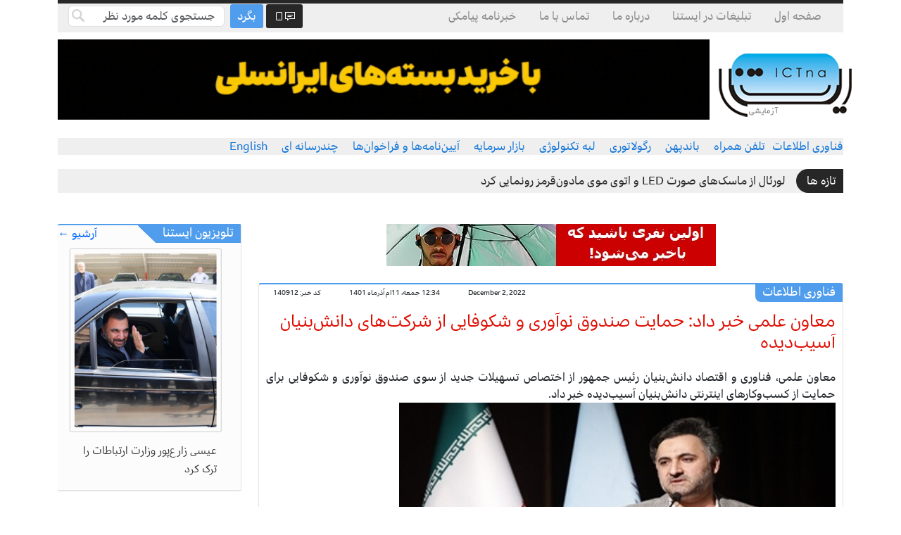

--- FILE ---
content_type: text/html; charset=UTF-8
request_url: https://ictna.ir/id/140912/
body_size: 21336
content:
<!doctype html>
<html lang="en">
<head>
    <meta charset="UTF-8">
    <meta name="viewport"
          content="width=device-width, user-scalable=no, initial-scale=1.0, maximum-scale=1.0, minimum-scale=1.0">
    <meta name="theme authormail" content="m s . h e m m a t i @ g m a i l . c o m">
  <meta http-equiv="X-UA-Compatible" content="ie=edge">
    <title>آژانس خبری فناوری اطلاعات و ارتباطات &#8211; ایستنا &raquo; معاون علمی خبر داد: حمایت صندوق نوآوری و شکوفایی از شرکت‌های دانش‌بنیان آسیب‌دیده</title>
    <meta name='robots' content='max-image-preview:large' />
<link rel="alternate" title="oEmbed (JSON)" type="application/json+oembed" href="https://ictna.ir/wp-json/oembed/1.0/embed?url=https%3A%2F%2Fictna.ir%2Fid%2F140912%2F" />
<link rel="alternate" title="oEmbed (XML)" type="text/xml+oembed" href="https://ictna.ir/wp-json/oembed/1.0/embed?url=https%3A%2F%2Fictna.ir%2Fid%2F140912%2F&#038;format=xml" />
<style id='wp-img-auto-sizes-contain-inline-css' type='text/css'>
img:is([sizes=auto i],[sizes^="auto," i]){contain-intrinsic-size:3000px 1500px}
/*# sourceURL=wp-img-auto-sizes-contain-inline-css */
</style>
<style id='wp-emoji-styles-inline-css' type='text/css'>

	img.wp-smiley, img.emoji {
		display: inline !important;
		border: none !important;
		box-shadow: none !important;
		height: 1em !important;
		width: 1em !important;
		margin: 0 0.07em !important;
		vertical-align: -0.1em !important;
		background: none !important;
		padding: 0 !important;
	}
/*# sourceURL=wp-emoji-styles-inline-css */
</style>
<style id='wp-block-library-inline-css' type='text/css'>
:root{--wp-block-synced-color:#7a00df;--wp-block-synced-color--rgb:122,0,223;--wp-bound-block-color:var(--wp-block-synced-color);--wp-editor-canvas-background:#ddd;--wp-admin-theme-color:#007cba;--wp-admin-theme-color--rgb:0,124,186;--wp-admin-theme-color-darker-10:#006ba1;--wp-admin-theme-color-darker-10--rgb:0,107,160.5;--wp-admin-theme-color-darker-20:#005a87;--wp-admin-theme-color-darker-20--rgb:0,90,135;--wp-admin-border-width-focus:2px}@media (min-resolution:192dpi){:root{--wp-admin-border-width-focus:1.5px}}.wp-element-button{cursor:pointer}:root .has-very-light-gray-background-color{background-color:#eee}:root .has-very-dark-gray-background-color{background-color:#313131}:root .has-very-light-gray-color{color:#eee}:root .has-very-dark-gray-color{color:#313131}:root .has-vivid-green-cyan-to-vivid-cyan-blue-gradient-background{background:linear-gradient(135deg,#00d084,#0693e3)}:root .has-purple-crush-gradient-background{background:linear-gradient(135deg,#34e2e4,#4721fb 50%,#ab1dfe)}:root .has-hazy-dawn-gradient-background{background:linear-gradient(135deg,#faaca8,#dad0ec)}:root .has-subdued-olive-gradient-background{background:linear-gradient(135deg,#fafae1,#67a671)}:root .has-atomic-cream-gradient-background{background:linear-gradient(135deg,#fdd79a,#004a59)}:root .has-nightshade-gradient-background{background:linear-gradient(135deg,#330968,#31cdcf)}:root .has-midnight-gradient-background{background:linear-gradient(135deg,#020381,#2874fc)}:root{--wp--preset--font-size--normal:16px;--wp--preset--font-size--huge:42px}.has-regular-font-size{font-size:1em}.has-larger-font-size{font-size:2.625em}.has-normal-font-size{font-size:var(--wp--preset--font-size--normal)}.has-huge-font-size{font-size:var(--wp--preset--font-size--huge)}.has-text-align-center{text-align:center}.has-text-align-left{text-align:left}.has-text-align-right{text-align:right}.has-fit-text{white-space:nowrap!important}#end-resizable-editor-section{display:none}.aligncenter{clear:both}.items-justified-left{justify-content:flex-start}.items-justified-center{justify-content:center}.items-justified-right{justify-content:flex-end}.items-justified-space-between{justify-content:space-between}.screen-reader-text{border:0;clip-path:inset(50%);height:1px;margin:-1px;overflow:hidden;padding:0;position:absolute;width:1px;word-wrap:normal!important}.screen-reader-text:focus{background-color:#ddd;clip-path:none;color:#444;display:block;font-size:1em;height:auto;left:5px;line-height:normal;padding:15px 23px 14px;text-decoration:none;top:5px;width:auto;z-index:100000}html :where(.has-border-color){border-style:solid}html :where([style*=border-top-color]){border-top-style:solid}html :where([style*=border-right-color]){border-right-style:solid}html :where([style*=border-bottom-color]){border-bottom-style:solid}html :where([style*=border-left-color]){border-left-style:solid}html :where([style*=border-width]){border-style:solid}html :where([style*=border-top-width]){border-top-style:solid}html :where([style*=border-right-width]){border-right-style:solid}html :where([style*=border-bottom-width]){border-bottom-style:solid}html :where([style*=border-left-width]){border-left-style:solid}html :where(img[class*=wp-image-]){height:auto;max-width:100%}:where(figure){margin:0 0 1em}html :where(.is-position-sticky){--wp-admin--admin-bar--position-offset:var(--wp-admin--admin-bar--height,0px)}@media screen and (max-width:600px){html :where(.is-position-sticky){--wp-admin--admin-bar--position-offset:0px}}

/*# sourceURL=wp-block-library-inline-css */
</style><style id='wp-block-gallery-inline-css' type='text/css'>
.blocks-gallery-grid:not(.has-nested-images),.wp-block-gallery:not(.has-nested-images){display:flex;flex-wrap:wrap;list-style-type:none;margin:0;padding:0}.blocks-gallery-grid:not(.has-nested-images) .blocks-gallery-image,.blocks-gallery-grid:not(.has-nested-images) .blocks-gallery-item,.wp-block-gallery:not(.has-nested-images) .blocks-gallery-image,.wp-block-gallery:not(.has-nested-images) .blocks-gallery-item{display:flex;flex-direction:column;flex-grow:1;justify-content:center;margin:0 0 1em 1em;position:relative;width:calc(50% - 1em)}.blocks-gallery-grid:not(.has-nested-images) .blocks-gallery-image:nth-of-type(2n),.blocks-gallery-grid:not(.has-nested-images) .blocks-gallery-item:nth-of-type(2n),.wp-block-gallery:not(.has-nested-images) .blocks-gallery-image:nth-of-type(2n),.wp-block-gallery:not(.has-nested-images) .blocks-gallery-item:nth-of-type(2n){margin-left:0}.blocks-gallery-grid:not(.has-nested-images) .blocks-gallery-image figure,.blocks-gallery-grid:not(.has-nested-images) .blocks-gallery-item figure,.wp-block-gallery:not(.has-nested-images) .blocks-gallery-image figure,.wp-block-gallery:not(.has-nested-images) .blocks-gallery-item figure{align-items:flex-end;display:flex;height:100%;justify-content:flex-start;margin:0}.blocks-gallery-grid:not(.has-nested-images) .blocks-gallery-image img,.blocks-gallery-grid:not(.has-nested-images) .blocks-gallery-item img,.wp-block-gallery:not(.has-nested-images) .blocks-gallery-image img,.wp-block-gallery:not(.has-nested-images) .blocks-gallery-item img{display:block;height:auto;max-width:100%;width:auto}.blocks-gallery-grid:not(.has-nested-images) .blocks-gallery-image figcaption,.blocks-gallery-grid:not(.has-nested-images) .blocks-gallery-item figcaption,.wp-block-gallery:not(.has-nested-images) .blocks-gallery-image figcaption,.wp-block-gallery:not(.has-nested-images) .blocks-gallery-item figcaption{background:linear-gradient(0deg,#000000b3,#0000004d 70%,#0000);bottom:0;box-sizing:border-box;color:#fff;font-size:.8em;margin:0;max-height:100%;overflow:auto;padding:3em .77em .7em;position:absolute;text-align:center;width:100%;z-index:2}.blocks-gallery-grid:not(.has-nested-images) .blocks-gallery-image figcaption img,.blocks-gallery-grid:not(.has-nested-images) .blocks-gallery-item figcaption img,.wp-block-gallery:not(.has-nested-images) .blocks-gallery-image figcaption img,.wp-block-gallery:not(.has-nested-images) .blocks-gallery-item figcaption img{display:inline}.blocks-gallery-grid:not(.has-nested-images) figcaption,.wp-block-gallery:not(.has-nested-images) figcaption{flex-grow:1}.blocks-gallery-grid:not(.has-nested-images).is-cropped .blocks-gallery-image a,.blocks-gallery-grid:not(.has-nested-images).is-cropped .blocks-gallery-image img,.blocks-gallery-grid:not(.has-nested-images).is-cropped .blocks-gallery-item a,.blocks-gallery-grid:not(.has-nested-images).is-cropped .blocks-gallery-item img,.wp-block-gallery:not(.has-nested-images).is-cropped .blocks-gallery-image a,.wp-block-gallery:not(.has-nested-images).is-cropped .blocks-gallery-image img,.wp-block-gallery:not(.has-nested-images).is-cropped .blocks-gallery-item a,.wp-block-gallery:not(.has-nested-images).is-cropped .blocks-gallery-item img{flex:1;height:100%;object-fit:cover;width:100%}.blocks-gallery-grid:not(.has-nested-images).columns-1 .blocks-gallery-image,.blocks-gallery-grid:not(.has-nested-images).columns-1 .blocks-gallery-item,.wp-block-gallery:not(.has-nested-images).columns-1 .blocks-gallery-image,.wp-block-gallery:not(.has-nested-images).columns-1 .blocks-gallery-item{margin-left:0;width:100%}@media (min-width:600px){.blocks-gallery-grid:not(.has-nested-images).columns-3 .blocks-gallery-image,.blocks-gallery-grid:not(.has-nested-images).columns-3 .blocks-gallery-item,.wp-block-gallery:not(.has-nested-images).columns-3 .blocks-gallery-image,.wp-block-gallery:not(.has-nested-images).columns-3 .blocks-gallery-item{margin-left:1em;width:calc(33.33333% - .66667em)}.blocks-gallery-grid:not(.has-nested-images).columns-4 .blocks-gallery-image,.blocks-gallery-grid:not(.has-nested-images).columns-4 .blocks-gallery-item,.wp-block-gallery:not(.has-nested-images).columns-4 .blocks-gallery-image,.wp-block-gallery:not(.has-nested-images).columns-4 .blocks-gallery-item{margin-left:1em;width:calc(25% - .75em)}.blocks-gallery-grid:not(.has-nested-images).columns-5 .blocks-gallery-image,.blocks-gallery-grid:not(.has-nested-images).columns-5 .blocks-gallery-item,.wp-block-gallery:not(.has-nested-images).columns-5 .blocks-gallery-image,.wp-block-gallery:not(.has-nested-images).columns-5 .blocks-gallery-item{margin-left:1em;width:calc(20% - .8em)}.blocks-gallery-grid:not(.has-nested-images).columns-6 .blocks-gallery-image,.blocks-gallery-grid:not(.has-nested-images).columns-6 .blocks-gallery-item,.wp-block-gallery:not(.has-nested-images).columns-6 .blocks-gallery-image,.wp-block-gallery:not(.has-nested-images).columns-6 .blocks-gallery-item{margin-left:1em;width:calc(16.66667% - .83333em)}.blocks-gallery-grid:not(.has-nested-images).columns-7 .blocks-gallery-image,.blocks-gallery-grid:not(.has-nested-images).columns-7 .blocks-gallery-item,.wp-block-gallery:not(.has-nested-images).columns-7 .blocks-gallery-image,.wp-block-gallery:not(.has-nested-images).columns-7 .blocks-gallery-item{margin-left:1em;width:calc(14.28571% - .85714em)}.blocks-gallery-grid:not(.has-nested-images).columns-8 .blocks-gallery-image,.blocks-gallery-grid:not(.has-nested-images).columns-8 .blocks-gallery-item,.wp-block-gallery:not(.has-nested-images).columns-8 .blocks-gallery-image,.wp-block-gallery:not(.has-nested-images).columns-8 .blocks-gallery-item{margin-left:1em;width:calc(12.5% - .875em)}.blocks-gallery-grid:not(.has-nested-images).columns-1 .blocks-gallery-image:nth-of-type(1n),.blocks-gallery-grid:not(.has-nested-images).columns-1 .blocks-gallery-item:nth-of-type(1n),.blocks-gallery-grid:not(.has-nested-images).columns-2 .blocks-gallery-image:nth-of-type(2n),.blocks-gallery-grid:not(.has-nested-images).columns-2 .blocks-gallery-item:nth-of-type(2n),.blocks-gallery-grid:not(.has-nested-images).columns-3 .blocks-gallery-image:nth-of-type(3n),.blocks-gallery-grid:not(.has-nested-images).columns-3 .blocks-gallery-item:nth-of-type(3n),.blocks-gallery-grid:not(.has-nested-images).columns-4 .blocks-gallery-image:nth-of-type(4n),.blocks-gallery-grid:not(.has-nested-images).columns-4 .blocks-gallery-item:nth-of-type(4n),.blocks-gallery-grid:not(.has-nested-images).columns-5 .blocks-gallery-image:nth-of-type(5n),.blocks-gallery-grid:not(.has-nested-images).columns-5 .blocks-gallery-item:nth-of-type(5n),.blocks-gallery-grid:not(.has-nested-images).columns-6 .blocks-gallery-image:nth-of-type(6n),.blocks-gallery-grid:not(.has-nested-images).columns-6 .blocks-gallery-item:nth-of-type(6n),.blocks-gallery-grid:not(.has-nested-images).columns-7 .blocks-gallery-image:nth-of-type(7n),.blocks-gallery-grid:not(.has-nested-images).columns-7 .blocks-gallery-item:nth-of-type(7n),.blocks-gallery-grid:not(.has-nested-images).columns-8 .blocks-gallery-image:nth-of-type(8n),.blocks-gallery-grid:not(.has-nested-images).columns-8 .blocks-gallery-item:nth-of-type(8n),.wp-block-gallery:not(.has-nested-images).columns-1 .blocks-gallery-image:nth-of-type(1n),.wp-block-gallery:not(.has-nested-images).columns-1 .blocks-gallery-item:nth-of-type(1n),.wp-block-gallery:not(.has-nested-images).columns-2 .blocks-gallery-image:nth-of-type(2n),.wp-block-gallery:not(.has-nested-images).columns-2 .blocks-gallery-item:nth-of-type(2n),.wp-block-gallery:not(.has-nested-images).columns-3 .blocks-gallery-image:nth-of-type(3n),.wp-block-gallery:not(.has-nested-images).columns-3 .blocks-gallery-item:nth-of-type(3n),.wp-block-gallery:not(.has-nested-images).columns-4 .blocks-gallery-image:nth-of-type(4n),.wp-block-gallery:not(.has-nested-images).columns-4 .blocks-gallery-item:nth-of-type(4n),.wp-block-gallery:not(.has-nested-images).columns-5 .blocks-gallery-image:nth-of-type(5n),.wp-block-gallery:not(.has-nested-images).columns-5 .blocks-gallery-item:nth-of-type(5n),.wp-block-gallery:not(.has-nested-images).columns-6 .blocks-gallery-image:nth-of-type(6n),.wp-block-gallery:not(.has-nested-images).columns-6 .blocks-gallery-item:nth-of-type(6n),.wp-block-gallery:not(.has-nested-images).columns-7 .blocks-gallery-image:nth-of-type(7n),.wp-block-gallery:not(.has-nested-images).columns-7 .blocks-gallery-item:nth-of-type(7n),.wp-block-gallery:not(.has-nested-images).columns-8 .blocks-gallery-image:nth-of-type(8n),.wp-block-gallery:not(.has-nested-images).columns-8 .blocks-gallery-item:nth-of-type(8n){margin-left:0}}.blocks-gallery-grid:not(.has-nested-images) .blocks-gallery-image:last-child,.blocks-gallery-grid:not(.has-nested-images) .blocks-gallery-item:last-child,.wp-block-gallery:not(.has-nested-images) .blocks-gallery-image:last-child,.wp-block-gallery:not(.has-nested-images) .blocks-gallery-item:last-child{margin-left:0}.blocks-gallery-grid:not(.has-nested-images).alignleft,.blocks-gallery-grid:not(.has-nested-images).alignright,.wp-block-gallery:not(.has-nested-images).alignleft,.wp-block-gallery:not(.has-nested-images).alignright{max-width:420px;width:100%}.blocks-gallery-grid:not(.has-nested-images).aligncenter .blocks-gallery-item figure,.wp-block-gallery:not(.has-nested-images).aligncenter .blocks-gallery-item figure{justify-content:center}.wp-block-gallery:not(.is-cropped) .blocks-gallery-item{align-self:flex-start}figure.wp-block-gallery.has-nested-images{align-items:normal}.wp-block-gallery.has-nested-images figure.wp-block-image:not(#individual-image){margin:0;width:calc(50% - var(--wp--style--unstable-gallery-gap, 16px)/2)}.wp-block-gallery.has-nested-images figure.wp-block-image{box-sizing:border-box;display:flex;flex-direction:column;flex-grow:1;justify-content:center;max-width:100%;position:relative}.wp-block-gallery.has-nested-images figure.wp-block-image>a,.wp-block-gallery.has-nested-images figure.wp-block-image>div{flex-direction:column;flex-grow:1;margin:0}.wp-block-gallery.has-nested-images figure.wp-block-image img{display:block;height:auto;max-width:100%!important;width:auto}.wp-block-gallery.has-nested-images figure.wp-block-image figcaption,.wp-block-gallery.has-nested-images figure.wp-block-image:has(figcaption):before{bottom:0;left:0;max-height:100%;position:absolute;right:0}.wp-block-gallery.has-nested-images figure.wp-block-image:has(figcaption):before{backdrop-filter:blur(3px);content:"";height:100%;-webkit-mask-image:linear-gradient(0deg,#000 20%,#0000);mask-image:linear-gradient(0deg,#000 20%,#0000);max-height:40%;pointer-events:none}.wp-block-gallery.has-nested-images figure.wp-block-image figcaption{box-sizing:border-box;color:#fff;font-size:13px;margin:0;overflow:auto;padding:1em;text-align:center;text-shadow:0 0 1.5px #000}.wp-block-gallery.has-nested-images figure.wp-block-image figcaption::-webkit-scrollbar{height:12px;width:12px}.wp-block-gallery.has-nested-images figure.wp-block-image figcaption::-webkit-scrollbar-track{background-color:initial}.wp-block-gallery.has-nested-images figure.wp-block-image figcaption::-webkit-scrollbar-thumb{background-clip:padding-box;background-color:initial;border:3px solid #0000;border-radius:8px}.wp-block-gallery.has-nested-images figure.wp-block-image figcaption:focus-within::-webkit-scrollbar-thumb,.wp-block-gallery.has-nested-images figure.wp-block-image figcaption:focus::-webkit-scrollbar-thumb,.wp-block-gallery.has-nested-images figure.wp-block-image figcaption:hover::-webkit-scrollbar-thumb{background-color:#fffc}.wp-block-gallery.has-nested-images figure.wp-block-image figcaption{scrollbar-color:#0000 #0000;scrollbar-gutter:stable both-edges;scrollbar-width:thin}.wp-block-gallery.has-nested-images figure.wp-block-image figcaption:focus,.wp-block-gallery.has-nested-images figure.wp-block-image figcaption:focus-within,.wp-block-gallery.has-nested-images figure.wp-block-image figcaption:hover{scrollbar-color:#fffc #0000}.wp-block-gallery.has-nested-images figure.wp-block-image figcaption{will-change:transform}@media (hover:none){.wp-block-gallery.has-nested-images figure.wp-block-image figcaption{scrollbar-color:#fffc #0000}}.wp-block-gallery.has-nested-images figure.wp-block-image figcaption{background:linear-gradient(0deg,#0006,#0000)}.wp-block-gallery.has-nested-images figure.wp-block-image figcaption img{display:inline}.wp-block-gallery.has-nested-images figure.wp-block-image figcaption a{color:inherit}.wp-block-gallery.has-nested-images figure.wp-block-image.has-custom-border img{box-sizing:border-box}.wp-block-gallery.has-nested-images figure.wp-block-image.has-custom-border>a,.wp-block-gallery.has-nested-images figure.wp-block-image.has-custom-border>div,.wp-block-gallery.has-nested-images figure.wp-block-image.is-style-rounded>a,.wp-block-gallery.has-nested-images figure.wp-block-image.is-style-rounded>div{flex:1 1 auto}.wp-block-gallery.has-nested-images figure.wp-block-image.has-custom-border figcaption,.wp-block-gallery.has-nested-images figure.wp-block-image.is-style-rounded figcaption{background:none;color:inherit;flex:initial;margin:0;padding:10px 10px 9px;position:relative;text-shadow:none}.wp-block-gallery.has-nested-images figure.wp-block-image.has-custom-border:before,.wp-block-gallery.has-nested-images figure.wp-block-image.is-style-rounded:before{content:none}.wp-block-gallery.has-nested-images figcaption{flex-basis:100%;flex-grow:1;text-align:center}.wp-block-gallery.has-nested-images:not(.is-cropped) figure.wp-block-image:not(#individual-image){margin-bottom:auto;margin-top:0}.wp-block-gallery.has-nested-images.is-cropped figure.wp-block-image:not(#individual-image){align-self:inherit}.wp-block-gallery.has-nested-images.is-cropped figure.wp-block-image:not(#individual-image)>a,.wp-block-gallery.has-nested-images.is-cropped figure.wp-block-image:not(#individual-image)>div:not(.components-drop-zone){display:flex}.wp-block-gallery.has-nested-images.is-cropped figure.wp-block-image:not(#individual-image) a,.wp-block-gallery.has-nested-images.is-cropped figure.wp-block-image:not(#individual-image) img{flex:1 0 0%;height:100%;object-fit:cover;width:100%}.wp-block-gallery.has-nested-images.columns-1 figure.wp-block-image:not(#individual-image){width:100%}@media (min-width:600px){.wp-block-gallery.has-nested-images.columns-3 figure.wp-block-image:not(#individual-image){width:calc(33.33333% - var(--wp--style--unstable-gallery-gap, 16px)*.66667)}.wp-block-gallery.has-nested-images.columns-4 figure.wp-block-image:not(#individual-image){width:calc(25% - var(--wp--style--unstable-gallery-gap, 16px)*.75)}.wp-block-gallery.has-nested-images.columns-5 figure.wp-block-image:not(#individual-image){width:calc(20% - var(--wp--style--unstable-gallery-gap, 16px)*.8)}.wp-block-gallery.has-nested-images.columns-6 figure.wp-block-image:not(#individual-image){width:calc(16.66667% - var(--wp--style--unstable-gallery-gap, 16px)*.83333)}.wp-block-gallery.has-nested-images.columns-7 figure.wp-block-image:not(#individual-image){width:calc(14.28571% - var(--wp--style--unstable-gallery-gap, 16px)*.85714)}.wp-block-gallery.has-nested-images.columns-8 figure.wp-block-image:not(#individual-image){width:calc(12.5% - var(--wp--style--unstable-gallery-gap, 16px)*.875)}.wp-block-gallery.has-nested-images.columns-default figure.wp-block-image:not(#individual-image){width:calc(33.33% - var(--wp--style--unstable-gallery-gap, 16px)*.66667)}.wp-block-gallery.has-nested-images.columns-default figure.wp-block-image:not(#individual-image):first-child:nth-last-child(2),.wp-block-gallery.has-nested-images.columns-default figure.wp-block-image:not(#individual-image):first-child:nth-last-child(2)~figure.wp-block-image:not(#individual-image){width:calc(50% - var(--wp--style--unstable-gallery-gap, 16px)*.5)}.wp-block-gallery.has-nested-images.columns-default figure.wp-block-image:not(#individual-image):first-child:last-child{width:100%}}.wp-block-gallery.has-nested-images.alignleft,.wp-block-gallery.has-nested-images.alignright{max-width:420px;width:100%}.wp-block-gallery.has-nested-images.aligncenter{justify-content:center}
/*# sourceURL=https://ictna.ir/wp-includes/blocks/gallery/style.min.css */
</style>
<style id='wp-block-image-inline-css' type='text/css'>
.wp-block-image>a,.wp-block-image>figure>a{display:inline-block}.wp-block-image img{box-sizing:border-box;height:auto;max-width:100%;vertical-align:bottom}@media not (prefers-reduced-motion){.wp-block-image img.hide{visibility:hidden}.wp-block-image img.show{animation:show-content-image .4s}}.wp-block-image[style*=border-radius] img,.wp-block-image[style*=border-radius]>a{border-radius:inherit}.wp-block-image.has-custom-border img{box-sizing:border-box}.wp-block-image.aligncenter{text-align:center}.wp-block-image.alignfull>a,.wp-block-image.alignwide>a{width:100%}.wp-block-image.alignfull img,.wp-block-image.alignwide img{height:auto;width:100%}.wp-block-image .aligncenter,.wp-block-image .alignleft,.wp-block-image .alignright,.wp-block-image.aligncenter,.wp-block-image.alignleft,.wp-block-image.alignright{display:table}.wp-block-image .aligncenter>figcaption,.wp-block-image .alignleft>figcaption,.wp-block-image .alignright>figcaption,.wp-block-image.aligncenter>figcaption,.wp-block-image.alignleft>figcaption,.wp-block-image.alignright>figcaption{caption-side:bottom;display:table-caption}.wp-block-image .alignleft{float:left;margin:.5em 1em .5em 0}.wp-block-image .alignright{float:right;margin:.5em 0 .5em 1em}.wp-block-image .aligncenter{margin-left:auto;margin-right:auto}.wp-block-image :where(figcaption){margin-bottom:1em;margin-top:.5em}.wp-block-image.is-style-circle-mask img{border-radius:9999px}@supports ((-webkit-mask-image:none) or (mask-image:none)) or (-webkit-mask-image:none){.wp-block-image.is-style-circle-mask img{border-radius:0;-webkit-mask-image:url('data:image/svg+xml;utf8,<svg viewBox="0 0 100 100" xmlns="http://www.w3.org/2000/svg"><circle cx="50" cy="50" r="50"/></svg>');mask-image:url('data:image/svg+xml;utf8,<svg viewBox="0 0 100 100" xmlns="http://www.w3.org/2000/svg"><circle cx="50" cy="50" r="50"/></svg>');mask-mode:alpha;-webkit-mask-position:center;mask-position:center;-webkit-mask-repeat:no-repeat;mask-repeat:no-repeat;-webkit-mask-size:contain;mask-size:contain}}:root :where(.wp-block-image.is-style-rounded img,.wp-block-image .is-style-rounded img){border-radius:9999px}.wp-block-image figure{margin:0}.wp-lightbox-container{display:flex;flex-direction:column;position:relative}.wp-lightbox-container img{cursor:zoom-in}.wp-lightbox-container img:hover+button{opacity:1}.wp-lightbox-container button{align-items:center;backdrop-filter:blur(16px) saturate(180%);background-color:#5a5a5a40;border:none;border-radius:4px;cursor:zoom-in;display:flex;height:20px;justify-content:center;left:16px;opacity:0;padding:0;position:absolute;text-align:center;top:16px;width:20px;z-index:100}@media not (prefers-reduced-motion){.wp-lightbox-container button{transition:opacity .2s ease}}.wp-lightbox-container button:focus-visible{outline:3px auto #5a5a5a40;outline:3px auto -webkit-focus-ring-color;outline-offset:3px}.wp-lightbox-container button:hover{cursor:pointer;opacity:1}.wp-lightbox-container button:focus{opacity:1}.wp-lightbox-container button:focus,.wp-lightbox-container button:hover,.wp-lightbox-container button:not(:hover):not(:active):not(.has-background){background-color:#5a5a5a40;border:none}.wp-lightbox-overlay{box-sizing:border-box;cursor:zoom-out;height:100vh;overflow:hidden;position:fixed;right:0;top:0;visibility:hidden;width:100%;z-index:100000}.wp-lightbox-overlay .close-button{align-items:center;cursor:pointer;display:flex;justify-content:center;left:calc(env(safe-area-inset-left) + 16px);min-height:40px;min-width:40px;padding:0;position:absolute;top:calc(env(safe-area-inset-top) + 16px);z-index:5000000}.wp-lightbox-overlay .close-button:focus,.wp-lightbox-overlay .close-button:hover,.wp-lightbox-overlay .close-button:not(:hover):not(:active):not(.has-background){background:none;border:none}.wp-lightbox-overlay .lightbox-image-container{height:var(--wp--lightbox-container-height);overflow:hidden;position:absolute;right:50%;top:50%;transform:translate(50%,-50%);transform-origin:top right;width:var(--wp--lightbox-container-width);z-index:9999999999}.wp-lightbox-overlay .wp-block-image{align-items:center;box-sizing:border-box;display:flex;height:100%;justify-content:center;margin:0;position:relative;transform-origin:100% 0;width:100%;z-index:3000000}.wp-lightbox-overlay .wp-block-image img{height:var(--wp--lightbox-image-height);min-height:var(--wp--lightbox-image-height);min-width:var(--wp--lightbox-image-width);width:var(--wp--lightbox-image-width)}.wp-lightbox-overlay .wp-block-image figcaption{display:none}.wp-lightbox-overlay button{background:none;border:none}.wp-lightbox-overlay .scrim{background-color:#fff;height:100%;opacity:.9;position:absolute;width:100%;z-index:2000000}.wp-lightbox-overlay.active{visibility:visible}@media not (prefers-reduced-motion){.wp-lightbox-overlay.active{animation:turn-on-visibility .25s both}.wp-lightbox-overlay.active img{animation:turn-on-visibility .35s both}.wp-lightbox-overlay.show-closing-animation:not(.active){animation:turn-off-visibility .35s both}.wp-lightbox-overlay.show-closing-animation:not(.active) img{animation:turn-off-visibility .25s both}.wp-lightbox-overlay.zoom.active{animation:none;opacity:1;visibility:visible}.wp-lightbox-overlay.zoom.active .lightbox-image-container{animation:lightbox-zoom-in .4s}.wp-lightbox-overlay.zoom.active .lightbox-image-container img{animation:none}.wp-lightbox-overlay.zoom.active .scrim{animation:turn-on-visibility .4s forwards}.wp-lightbox-overlay.zoom.show-closing-animation:not(.active){animation:none}.wp-lightbox-overlay.zoom.show-closing-animation:not(.active) .lightbox-image-container{animation:lightbox-zoom-out .4s}.wp-lightbox-overlay.zoom.show-closing-animation:not(.active) .lightbox-image-container img{animation:none}.wp-lightbox-overlay.zoom.show-closing-animation:not(.active) .scrim{animation:turn-off-visibility .4s forwards}}@keyframes show-content-image{0%{visibility:hidden}99%{visibility:hidden}to{visibility:visible}}@keyframes turn-on-visibility{0%{opacity:0}to{opacity:1}}@keyframes turn-off-visibility{0%{opacity:1;visibility:visible}99%{opacity:0;visibility:visible}to{opacity:0;visibility:hidden}}@keyframes lightbox-zoom-in{0%{transform:translate(calc(((-100vw + var(--wp--lightbox-scrollbar-width))/2 + var(--wp--lightbox-initial-left-position))*-1),calc(-50vh + var(--wp--lightbox-initial-top-position))) scale(var(--wp--lightbox-scale))}to{transform:translate(50%,-50%) scale(1)}}@keyframes lightbox-zoom-out{0%{transform:translate(50%,-50%) scale(1);visibility:visible}99%{visibility:visible}to{transform:translate(calc(((-100vw + var(--wp--lightbox-scrollbar-width))/2 + var(--wp--lightbox-initial-left-position))*-1),calc(-50vh + var(--wp--lightbox-initial-top-position))) scale(var(--wp--lightbox-scale));visibility:hidden}}
/*# sourceURL=https://ictna.ir/wp-includes/blocks/image/style.min.css */
</style>
<style id='global-styles-inline-css' type='text/css'>
:root{--wp--preset--aspect-ratio--square: 1;--wp--preset--aspect-ratio--4-3: 4/3;--wp--preset--aspect-ratio--3-4: 3/4;--wp--preset--aspect-ratio--3-2: 3/2;--wp--preset--aspect-ratio--2-3: 2/3;--wp--preset--aspect-ratio--16-9: 16/9;--wp--preset--aspect-ratio--9-16: 9/16;--wp--preset--color--black: #000000;--wp--preset--color--cyan-bluish-gray: #abb8c3;--wp--preset--color--white: #ffffff;--wp--preset--color--pale-pink: #f78da7;--wp--preset--color--vivid-red: #cf2e2e;--wp--preset--color--luminous-vivid-orange: #ff6900;--wp--preset--color--luminous-vivid-amber: #fcb900;--wp--preset--color--light-green-cyan: #7bdcb5;--wp--preset--color--vivid-green-cyan: #00d084;--wp--preset--color--pale-cyan-blue: #8ed1fc;--wp--preset--color--vivid-cyan-blue: #0693e3;--wp--preset--color--vivid-purple: #9b51e0;--wp--preset--gradient--vivid-cyan-blue-to-vivid-purple: linear-gradient(135deg,rgb(6,147,227) 0%,rgb(155,81,224) 100%);--wp--preset--gradient--light-green-cyan-to-vivid-green-cyan: linear-gradient(135deg,rgb(122,220,180) 0%,rgb(0,208,130) 100%);--wp--preset--gradient--luminous-vivid-amber-to-luminous-vivid-orange: linear-gradient(135deg,rgb(252,185,0) 0%,rgb(255,105,0) 100%);--wp--preset--gradient--luminous-vivid-orange-to-vivid-red: linear-gradient(135deg,rgb(255,105,0) 0%,rgb(207,46,46) 100%);--wp--preset--gradient--very-light-gray-to-cyan-bluish-gray: linear-gradient(135deg,rgb(238,238,238) 0%,rgb(169,184,195) 100%);--wp--preset--gradient--cool-to-warm-spectrum: linear-gradient(135deg,rgb(74,234,220) 0%,rgb(151,120,209) 20%,rgb(207,42,186) 40%,rgb(238,44,130) 60%,rgb(251,105,98) 80%,rgb(254,248,76) 100%);--wp--preset--gradient--blush-light-purple: linear-gradient(135deg,rgb(255,206,236) 0%,rgb(152,150,240) 100%);--wp--preset--gradient--blush-bordeaux: linear-gradient(135deg,rgb(254,205,165) 0%,rgb(254,45,45) 50%,rgb(107,0,62) 100%);--wp--preset--gradient--luminous-dusk: linear-gradient(135deg,rgb(255,203,112) 0%,rgb(199,81,192) 50%,rgb(65,88,208) 100%);--wp--preset--gradient--pale-ocean: linear-gradient(135deg,rgb(255,245,203) 0%,rgb(182,227,212) 50%,rgb(51,167,181) 100%);--wp--preset--gradient--electric-grass: linear-gradient(135deg,rgb(202,248,128) 0%,rgb(113,206,126) 100%);--wp--preset--gradient--midnight: linear-gradient(135deg,rgb(2,3,129) 0%,rgb(40,116,252) 100%);--wp--preset--font-size--small: 13px;--wp--preset--font-size--medium: 20px;--wp--preset--font-size--large: 36px;--wp--preset--font-size--x-large: 42px;--wp--preset--spacing--20: 0.44rem;--wp--preset--spacing--30: 0.67rem;--wp--preset--spacing--40: 1rem;--wp--preset--spacing--50: 1.5rem;--wp--preset--spacing--60: 2.25rem;--wp--preset--spacing--70: 3.38rem;--wp--preset--spacing--80: 5.06rem;--wp--preset--shadow--natural: 6px 6px 9px rgba(0, 0, 0, 0.2);--wp--preset--shadow--deep: 12px 12px 50px rgba(0, 0, 0, 0.4);--wp--preset--shadow--sharp: 6px 6px 0px rgba(0, 0, 0, 0.2);--wp--preset--shadow--outlined: 6px 6px 0px -3px rgb(255, 255, 255), 6px 6px rgb(0, 0, 0);--wp--preset--shadow--crisp: 6px 6px 0px rgb(0, 0, 0);}:where(.is-layout-flex){gap: 0.5em;}:where(.is-layout-grid){gap: 0.5em;}body .is-layout-flex{display: flex;}.is-layout-flex{flex-wrap: wrap;align-items: center;}.is-layout-flex > :is(*, div){margin: 0;}body .is-layout-grid{display: grid;}.is-layout-grid > :is(*, div){margin: 0;}:where(.wp-block-columns.is-layout-flex){gap: 2em;}:where(.wp-block-columns.is-layout-grid){gap: 2em;}:where(.wp-block-post-template.is-layout-flex){gap: 1.25em;}:where(.wp-block-post-template.is-layout-grid){gap: 1.25em;}.has-black-color{color: var(--wp--preset--color--black) !important;}.has-cyan-bluish-gray-color{color: var(--wp--preset--color--cyan-bluish-gray) !important;}.has-white-color{color: var(--wp--preset--color--white) !important;}.has-pale-pink-color{color: var(--wp--preset--color--pale-pink) !important;}.has-vivid-red-color{color: var(--wp--preset--color--vivid-red) !important;}.has-luminous-vivid-orange-color{color: var(--wp--preset--color--luminous-vivid-orange) !important;}.has-luminous-vivid-amber-color{color: var(--wp--preset--color--luminous-vivid-amber) !important;}.has-light-green-cyan-color{color: var(--wp--preset--color--light-green-cyan) !important;}.has-vivid-green-cyan-color{color: var(--wp--preset--color--vivid-green-cyan) !important;}.has-pale-cyan-blue-color{color: var(--wp--preset--color--pale-cyan-blue) !important;}.has-vivid-cyan-blue-color{color: var(--wp--preset--color--vivid-cyan-blue) !important;}.has-vivid-purple-color{color: var(--wp--preset--color--vivid-purple) !important;}.has-black-background-color{background-color: var(--wp--preset--color--black) !important;}.has-cyan-bluish-gray-background-color{background-color: var(--wp--preset--color--cyan-bluish-gray) !important;}.has-white-background-color{background-color: var(--wp--preset--color--white) !important;}.has-pale-pink-background-color{background-color: var(--wp--preset--color--pale-pink) !important;}.has-vivid-red-background-color{background-color: var(--wp--preset--color--vivid-red) !important;}.has-luminous-vivid-orange-background-color{background-color: var(--wp--preset--color--luminous-vivid-orange) !important;}.has-luminous-vivid-amber-background-color{background-color: var(--wp--preset--color--luminous-vivid-amber) !important;}.has-light-green-cyan-background-color{background-color: var(--wp--preset--color--light-green-cyan) !important;}.has-vivid-green-cyan-background-color{background-color: var(--wp--preset--color--vivid-green-cyan) !important;}.has-pale-cyan-blue-background-color{background-color: var(--wp--preset--color--pale-cyan-blue) !important;}.has-vivid-cyan-blue-background-color{background-color: var(--wp--preset--color--vivid-cyan-blue) !important;}.has-vivid-purple-background-color{background-color: var(--wp--preset--color--vivid-purple) !important;}.has-black-border-color{border-color: var(--wp--preset--color--black) !important;}.has-cyan-bluish-gray-border-color{border-color: var(--wp--preset--color--cyan-bluish-gray) !important;}.has-white-border-color{border-color: var(--wp--preset--color--white) !important;}.has-pale-pink-border-color{border-color: var(--wp--preset--color--pale-pink) !important;}.has-vivid-red-border-color{border-color: var(--wp--preset--color--vivid-red) !important;}.has-luminous-vivid-orange-border-color{border-color: var(--wp--preset--color--luminous-vivid-orange) !important;}.has-luminous-vivid-amber-border-color{border-color: var(--wp--preset--color--luminous-vivid-amber) !important;}.has-light-green-cyan-border-color{border-color: var(--wp--preset--color--light-green-cyan) !important;}.has-vivid-green-cyan-border-color{border-color: var(--wp--preset--color--vivid-green-cyan) !important;}.has-pale-cyan-blue-border-color{border-color: var(--wp--preset--color--pale-cyan-blue) !important;}.has-vivid-cyan-blue-border-color{border-color: var(--wp--preset--color--vivid-cyan-blue) !important;}.has-vivid-purple-border-color{border-color: var(--wp--preset--color--vivid-purple) !important;}.has-vivid-cyan-blue-to-vivid-purple-gradient-background{background: var(--wp--preset--gradient--vivid-cyan-blue-to-vivid-purple) !important;}.has-light-green-cyan-to-vivid-green-cyan-gradient-background{background: var(--wp--preset--gradient--light-green-cyan-to-vivid-green-cyan) !important;}.has-luminous-vivid-amber-to-luminous-vivid-orange-gradient-background{background: var(--wp--preset--gradient--luminous-vivid-amber-to-luminous-vivid-orange) !important;}.has-luminous-vivid-orange-to-vivid-red-gradient-background{background: var(--wp--preset--gradient--luminous-vivid-orange-to-vivid-red) !important;}.has-very-light-gray-to-cyan-bluish-gray-gradient-background{background: var(--wp--preset--gradient--very-light-gray-to-cyan-bluish-gray) !important;}.has-cool-to-warm-spectrum-gradient-background{background: var(--wp--preset--gradient--cool-to-warm-spectrum) !important;}.has-blush-light-purple-gradient-background{background: var(--wp--preset--gradient--blush-light-purple) !important;}.has-blush-bordeaux-gradient-background{background: var(--wp--preset--gradient--blush-bordeaux) !important;}.has-luminous-dusk-gradient-background{background: var(--wp--preset--gradient--luminous-dusk) !important;}.has-pale-ocean-gradient-background{background: var(--wp--preset--gradient--pale-ocean) !important;}.has-electric-grass-gradient-background{background: var(--wp--preset--gradient--electric-grass) !important;}.has-midnight-gradient-background{background: var(--wp--preset--gradient--midnight) !important;}.has-small-font-size{font-size: var(--wp--preset--font-size--small) !important;}.has-medium-font-size{font-size: var(--wp--preset--font-size--medium) !important;}.has-large-font-size{font-size: var(--wp--preset--font-size--large) !important;}.has-x-large-font-size{font-size: var(--wp--preset--font-size--x-large) !important;}
/*# sourceURL=global-styles-inline-css */
</style>
<style id='core-block-supports-inline-css' type='text/css'>
.wp-block-gallery.wp-block-gallery-1{--wp--style--unstable-gallery-gap:var( --wp--style--gallery-gap-default, var( --gallery-block--gutter-size, var( --wp--style--block-gap, 0.5em ) ) );gap:var( --wp--style--gallery-gap-default, var( --gallery-block--gutter-size, var( --wp--style--block-gap, 0.5em ) ) );}
/*# sourceURL=core-block-supports-inline-css */
</style>

<style id='classic-theme-styles-inline-css' type='text/css'>
/*! This file is auto-generated */
.wp-block-button__link{color:#fff;background-color:#32373c;border-radius:9999px;box-shadow:none;text-decoration:none;padding:calc(.667em + 2px) calc(1.333em + 2px);font-size:1.125em}.wp-block-file__button{background:#32373c;color:#fff;text-decoration:none}
/*# sourceURL=/wp-includes/css/classic-themes.min.css */
</style>
<link rel='stylesheet' id='wp-polls-css' href='https://ictna.ir/wp-content/plugins/wp-polls/polls-css.css?ver=2.77.3' type='text/css' media='all' />
<style id='wp-polls-inline-css' type='text/css'>
.wp-polls .pollbar {
	margin: 1px;
	font-size: 6px;
	line-height: 8px;
	height: 8px;
	background-image: url('https://ictna.ir/wp-content/plugins/wp-polls/images/default/pollbg.gif');
	border: 1px solid #c8c8c8;
}

/*# sourceURL=wp-polls-inline-css */
</style>
<link rel='stylesheet' id='wp-polls-rtl-css' href='https://ictna.ir/wp-content/plugins/wp-polls/polls-css-rtl.css?ver=2.77.3' type='text/css' media='all' />
<link rel='stylesheet' id='bootstrap-css' href='https://ictna.ir/wp-content/themes/ictna/css/bootstrap.min.css?ver=6.9' type='text/css' media='all' />
<link rel='stylesheet' id='lineawesome-css' href='https://ictna.ir/wp-content/themes/ictna/css/line-awesome.min.css?ver=6.9' type='text/css' media='all' />
<link rel='stylesheet' id='owl.carousel-css' href='https://ictna.ir/wp-content/themes/ictna/css/owl.carousel.min.css?ver=6.9' type='text/css' media='all' />
<link rel='stylesheet' id='owl.theme-css' href='https://ictna.ir/wp-content/themes/ictna/css/owl.theme.default.min.css?ver=6.9' type='text/css' media='all' />
<link rel='stylesheet' id='style-css' href='https://ictna.ir/wp-content/themes/ictna/style.css?ver=6.9' type='text/css' media='all' />
<link rel='stylesheet' id='wp-pagenavi-css' href='https://ictna.ir/wp-content/plugins/wp-pagenavi/pagenavi-css.css?ver=2.70' type='text/css' media='all' />
<link rel='stylesheet' id='mg-fontawesome-css' href='https://ictna.ir/wp-content/plugins/media-grid/css/font-awesome/css/font-awesome.min.css?ver=4.7.0' type='text/css' media='all' />
<link rel='stylesheet' id='mediaelement-css' href='https://ictna.ir/wp-includes/js/mediaelement/mediaelementplayer-legacy.min.css?ver=4.2.17' type='text/css' media='all' />
<link rel='stylesheet' id='wp-mediaelement-css' href='https://ictna.ir/wp-includes/js/mediaelement/wp-mediaelement.min.css?ver=6.9' type='text/css' media='all' />
<link rel='stylesheet' id='mg-frontend-css-css' href='https://ictna.ir/wp-content/plugins/media-grid/css/frontend.min.css?ver=6.482' type='text/css' media='all' />
<link rel='stylesheet' id='mg-lightbox-css-css' href='https://ictna.ir/wp-content/plugins/media-grid/css/lightbox.min.css?ver=6.482' type='text/css' media='all' />
<link rel='stylesheet' id='mg-galleria-css-css' href='https://ictna.ir/wp-content/plugins/media-grid/js/jquery.galleria/themes/mediagrid/galleria.mediagrid.css?ver=6.482' type='text/css' media='all' />
<link rel='stylesheet' id='mg-micro-slider-css-css' href='https://ictna.ir/wp-content/plugins/media-grid/js/lc-micro-slider/lc-micro-slider.min.css?ver=1.3' type='text/css' media='all' />
<link rel='stylesheet' id='mg-custom-css-css' href='https://ictna.ir/wp-content/plugins/media-grid/css/custom.css?ver=6.482' type='text/css' media='all' />
<script type="text/javascript" src="https://ictna.ir/wp-includes/js/jquery/jquery.min.js?ver=3.7.1" id="jquery-core-js"></script>
<script type="text/javascript" src="https://ictna.ir/wp-includes/js/jquery/jquery-migrate.min.js?ver=3.4.1" id="jquery-migrate-js"></script>
<link rel="https://api.w.org/" href="https://ictna.ir/wp-json/" /><link rel="alternate" title="JSON" type="application/json" href="https://ictna.ir/wp-json/wp/v2/posts/140912" /><link rel="EditURI" type="application/rsd+xml" title="RSD" href="https://ictna.ir/xmlrpc.php?rsd" />
<meta name="generator" content="WordPress 6.9" />
<link rel="canonical" href="https://ictna.ir/id/140912/" />
<link rel='shortlink' href='https://ictna.ir/?p=140912' />
	<script type="text/javascript">
	// Media Grid global dynamic vars
	mg_boxMargin = 7;
	mg_boxBorder = 1;
	mg_imgPadding = 6;
	mg_delayed_fx = true;
	mg_filters_behav = 'standard';
	mg_monopage_filter = false;
	mg_lightbox_mode = "mg_classic_lb";
	mg_lb_carousel = false;
	mg_lb_touchswipe = false;
	mg_audio_loop = false;
	mg_rtl = false;
	mg_mobile = 800; 
	
	mg_deeplinked_elems = ['item','category','search','page'];
	mg_full_deeplinking = false;

	// Galleria global vars
	mg_galleria_fx = '';
	mg_galleria_fx_time = 400; 
	mg_galleria_interval = 3000;
	
    // LC micro slider vars
	mg_inl_slider_fx 		= 'fadeslide';
	mg_inl_slider_easing 	= 'ease';
	mg_inl_slider_fx_time 	= 400; 
	mg_inl_slider_intval 	= 3000;
	mg_inl_slider_play_btn 	= false;
	mg_inl_slider_pause_on_h = false;
	mg_inl_slider_touch 	= true;
	mg_kenburns_timing 		= 8600;
	
	// woocommerce strings - multilang
	mg_add_to_cart_str  = "Add to cart";
	mg_out_of_stock_str = "Out of stock";
    </script>	
	
<!-- Google tag (gtag.js) -->
<script async src="https://www.googletagmanager.com/gtag/js?id=UA-17742335-1"></script>
<script>
  window.dataLayer = window.dataLayer || [];
  function gtag(){dataLayer.push(arguments);}
  gtag('js', new Date());

  gtag('config', 'UA-17742335-1');
</script>	
	
<script type="text/javascript">
	now = new Date();
	var head = document.getElementsByTagName('head')[0];
	var script = document.createElement('script');
	script.async = true;
	script.type = 'text/javascript';
	var script_address = 'https://cdn.yektanet.com/template/bnrs/yn_bnr.min.js';
	script.src = script_address + '?v=' + now.getFullYear().toString() + '0' + now.getMonth() + '0' + now.getDate() + '0' + now.getHours();
	head.appendChild(script);
</script>	
<script>
	!function(e,t,n){e.yektanetAnalyticsObject=n,e[n]=e[n]||function(){e[n].q.push(arguments)},e[n].q=e[n].q||[];var a=t.getElementsByTagName("head")[0],r=new Date,c="https://cdn.yektanet.com/superscript/yNZ1h9JX/native-ictna.ir-8625/yn_pub.js?v="+r.getFullYear().toString()+"0"+r.getMonth()+"0"+r.getDate()+"0"+r.getHours(),s=t.createElement("link");s.rel="preload",s.as="script",s.href=c,a.appendChild(s);var l=t.createElement("script");l.async=!0,l.src=c,a.appendChild(l)}(window,document,"yektanet");
</script>
	
</head>
<body>
<!--==================== header =====================-->
<header>

    <div class="container">
        <div class="header_row_01">
            <div class="black_line"></div>
            <nav class="navbar navbar-expand" id="top_menu">
                <div class="collapse navbar-collapse d-flex justify-content-between">
<!--                        <li class="nav-item active">-->

                    <ul id="menu-%d9%85%d9%86%d9%88%db%8c-%d8%a8%d8%a7%d9%84%d8%a7" class="navbar-nav"><li id="nav-item-152209" class="nav-item nav-item-type-custom nav-item-object-custom nav-item-152209"><a href="https://ictna.ir/?">صفحه اول</a></li>
<li id="nav-item-152210" class="nav-item nav-item-type-post_type nav-item-object-page nav-item-152210"><a href="https://ictna.ir/advertisement/">تبلیغات در ایستنا</a></li>
<li id="nav-item-152211" class="nav-item nav-item-type-post_type nav-item-object-page nav-item-152211"><a href="https://ictna.ir/about/">درباره ما</a></li>
<li id="nav-item-152213" class="nav-item nav-item-type-post_type nav-item-object-page nav-item-has-children nav-item-152213"><a href="https://ictna.ir/contact/">تماس با ما</a>
<ul class="sub_menu">
	<li id="nav-item-152573" class="nav-item nav-item-type-post_type nav-item-object-page nav-item-152573"><a href="https://ictna.ir/contact/">تماس</a></li>
	<li id="nav-item-152574" class="nav-item nav-item-type-post_type nav-item-object-page nav-item-152574"><a href="https://ictna.ir/contact/">ارسال خبر</a></li>
	<li id="nav-item-152575" class="nav-item nav-item-type-post_type nav-item-object-page nav-item-152575"><a href="https://ictna.ir/contact/">پیشنهاد سوژه</a></li>
</ul>
</li>
<li id="nav-item-152217" class="nav-item nav-item-type-post_type nav-item-object-page nav-item-152217"><a href="https://ictna.ir/subscribe_to_sms/">خبرنامه پیامکی</a></li>
</ul>                    <div class="d-flex justify-content-center">
                        <a id="myBtn" class="my_btn sms_mobile" href="#">
                            <i class="las la-sms"></i>
                            <i class="las la-mobile"></i>
                        </a>
                      <div class="search" role="search">
                        <form action="https://ictna.ir/" method="get" class="d-flex me-1">
							<input type="hidden" name="orderby" value="post_date">
        					<input type="hidden" name="order" value="desc">
                          <button class="my_btn" type="submit">بگرد</button>
                          <span>
                           <input class="form-control me-2" type="text" name="s" value="" placeholder="جستجوی کلمه مورد نظر" onfocus="this.placeholder=''" onblur="this.placeholder='جستجوی کلمه مورد نظر'">
                        </span>
                        </form>
                      </div>
                    </div>

                </div>
            </nav>
        </div>
    </div>
    <div class="container">
        <div class="header_row_02 row">
            <div class="col-lg-2 col-md-4 col-12">
                <a href="https://ictna.ir">
                    <img class="logo" src="https://ictna.ir/wp-content/themes/ictna/img/logo.png" alt=""
                         title="Logo"/>
                </a>
            </div>
            <div class="col-lg-10 col-md-8 col-12">
                <div class="header_a_d_v">
<figure class="wp-block-gallery has-nested-images columns-default is-cropped wp-block-gallery-1 is-layout-flex wp-block-gallery-is-layout-flex">
<figure class="wp-block-image size-full"><a class="https://irancell.ir/p/324505/internet-package-purchase-campaign?utm_source=ictna&amp;utm_medium=banner&amp;utm_campaign=irancellusagefirst" href="https://irancell.ir/p/324505/internet-package-purchase-campaign?utm_source=ictna&amp;utm_medium=banner&amp;utm_campaign=irancellusagefirst" target="_blank" rel="https://irancell.ir/p/324505/internet-package-purchase-campaign?utm_source=ictna&amp;utm_medium=banner&amp;utm_campaign=irancellusagefirst"><img fetchpriority="high" decoding="async" width="728" height="90" data-id="209544" src="https://ictna.ir/wp-content/uploads/2025/12/ICTINA_728.90.gif" alt="" class="wp-image-209544"/></a></figure>
</figure>
</div>            </div>
        </div>
    </div>
    <div class="container">
        <div class="header_row_03">
            <div class="bars_switch">
                <i class="las la-bars la-2x"></i>
            </div>
            <nav class="navbar navbar-expand" id="main_menu">
                <div class="collapse navbar-collapse d-flex justify-content-between">
                    <!--                        <li class="nav-item active">-->
                    <ul id="menu-%d9%85%d9%86%d9%88%db%8c-%d8%a7%d8%b5%d9%84%db%8c" class="navbar-nav"><li id="nav-item-152218" class="nav-item nav-item-type-taxonomy nav-item-object-category current-post-ancestor current-menu-parent current-post-parent nav-item-has-children nav-item-152218 active "><a href="https://ictna.ir/category/it/">فناوری اطلاعات</a>
<ul class="sub_menu">
	<li id="nav-item-152219" class="nav-item nav-item-type-taxonomy nav-item-object-category nav-item-152219"><a href="https://ictna.ir/category/it/security/">امنیت</a></li>
	<li id="nav-item-152220" class="nav-item nav-item-type-taxonomy nav-item-object-category nav-item-152220"><a href="https://ictna.ir/category/it/internet-networks/">اینترنت و شبکه</a></li>
	<li id="nav-item-152221" class="nav-item nav-item-type-taxonomy nav-item-object-category nav-item-152221"><a href="https://ictna.ir/category/it/game/">بازی</a></li>
	<li id="nav-item-152222" class="nav-item nav-item-type-taxonomy nav-item-object-category nav-item-152222"><a href="https://ictna.ir/category/it/e-commerce/">تجارت الکترونیک</a></li>
	<li id="nav-item-152223" class="nav-item nav-item-type-taxonomy nav-item-object-category nav-item-152223"><a href="https://ictna.ir/category/it/hardware/">سخت‌افزار</a></li>
	<li id="nav-item-152224" class="nav-item nav-item-type-taxonomy nav-item-object-category nav-item-152224"><a href="https://ictna.ir/category/it/os-software/">سیستم‌عامل و نرم‌افزار</a></li>
</ul>
</li>
<li id="nav-item-152225" class="nav-item nav-item-type-taxonomy nav-item-object-category nav-item-has-children nav-item-152225"><a href="https://ictna.ir/category/mobile/">تلفن همراه</a>
<ul class="sub_menu">
	<li id="nav-item-152226" class="nav-item nav-item-type-taxonomy nav-item-object-category nav-item-152226"><a href="https://ictna.ir/category/mobile/operator/">اپراتورها</a></li>
	<li id="nav-item-152227" class="nav-item nav-item-type-taxonomy nav-item-object-category nav-item-152227"><a href="https://ictna.ir/category/mobile/cat-45/">اپلیکیشن</a></li>
	<li id="nav-item-152228" class="nav-item nav-item-type-taxonomy nav-item-object-category nav-item-152228"><a href="https://ictna.ir/category/mobile/cat-46/">امنیت</a></li>
	<li id="nav-item-152229" class="nav-item nav-item-type-taxonomy nav-item-object-category nav-item-152229"><a href="https://ictna.ir/category/mobile/tablet/">تبلت</a></li>
	<li id="nav-item-152230" class="nav-item nav-item-type-taxonomy nav-item-object-category nav-item-152230"><a href="https://ictna.ir/category/mobile/cat/">تحلیل بازار</a></li>
	<li id="nav-item-152231" class="nav-item nav-item-type-taxonomy nav-item-object-category nav-item-152231"><a href="https://ictna.ir/category/mobile/technology/">فناوری</a></li>
	<li id="nav-item-152232" class="nav-item nav-item-type-taxonomy nav-item-object-category nav-item-152232"><a href="https://ictna.ir/category/mobile/cat-3/">فناوری‌های پوشیدنی</a></li>
	<li id="nav-item-152233" class="nav-item nav-item-type-taxonomy nav-item-object-category nav-item-152233"><a href="https://ictna.ir/category/mobile/cat-50/">گجت</a></li>
	<li id="nav-item-152234" class="nav-item nav-item-type-taxonomy nav-item-object-category nav-item-152234"><a href="https://ictna.ir/category/mobile/handset/">گوشی</a></li>
</ul>
</li>
<li id="nav-item-152235" class="nav-item nav-item-type-taxonomy nav-item-object-category nav-item-has-children nav-item-152235"><a href="https://ictna.ir/category/broadband/">باندپهن</a>
<ul class="sub_menu">
	<li id="nav-item-152236" class="nav-item nav-item-type-taxonomy nav-item-object-category nav-item-152236"><a href="https://ictna.ir/category/broadband/fix-broadband/">باندپهن ثابت</a></li>
	<li id="nav-item-152237" class="nav-item nav-item-type-taxonomy nav-item-object-category nav-item-152237"><a href="https://ictna.ir/category/broadband/mobile-broadband/">باندپهن سیار</a></li>
</ul>
</li>
<li id="nav-item-152238" class="nav-item nav-item-type-taxonomy nav-item-object-category nav-item-152238"><a href="https://ictna.ir/category/regulatory/">رگولاتوری</a></li>
<li id="nav-item-152239" class="nav-item nav-item-type-taxonomy nav-item-object-category nav-item-152239"><a href="https://ictna.ir/category/cutting-edge/">لبه تکنولوژی</a></li>
<li id="nav-item-152240" class="nav-item nav-item-type-taxonomy nav-item-object-category nav-item-152240"><a href="https://ictna.ir/category/capital-market/">بازار سرمایه</a></li>
<li id="nav-item-152241" class="nav-item nav-item-type-taxonomy nav-item-object-category nav-item-152241"><a href="https://ictna.ir/category/capital-market/rules-summon/">آیین‌نامه‌ها و فراخوان‌ها</a></li>
<li id="nav-item-152242" class="nav-item nav-item-type-post_type nav-item-object-page nav-item-has-children nav-item-152242"><a href="https://ictna.ir/multimedia/">چندرسانه ای</a>
<ul class="sub_menu">
	<li id="nav-item-152244" class="nav-item nav-item-type-post_type nav-item-object-page nav-item-152244"><a href="https://ictna.ir/media_img/">عکس</a></li>
	<li id="nav-item-152245" class="nav-item nav-item-type-post_type nav-item-object-page nav-item-152245"><a href="https://ictna.ir/media_video/">ویدیو</a></li>
	<li id="nav-item-152243" class="nav-item nav-item-type-post_type nav-item-object-page nav-item-152243"><a href="https://ictna.ir/media_podcast/">پادکست</a></li>
</ul>
</li>
<li id="nav-item-152572" class="nav-item nav-item-type-taxonomy nav-item-object-category nav-item-152572"><a href="https://ictna.ir/category/english/">English</a></li>
</ul>                </div>
                <div class="touch_area"></div>
            </nav>
        </div>
    </div>
  
<div class="container">
  <div class="header_row_04">
    <div class="title">
      تازه ها
    </div>
    <div id="owl-carousel_01" class="slider owl-carousel owl-theme">
      <div class="slide"><a href="https://ictna.ir/id/209819/">لورئال از ماسک‌های صورت LED و اتوی موی مادون‌قرمز رونمایی کرد</a></div><div class="slide"><a href="https://ictna.ir/id/209817/">معرفی ربات همدم حیوانات خانگی با قابلیت فیلم‌برداری</a></div><div class="slide"><a href="https://ictna.ir/id/209816/">تذکر ۵۱ نماینده به دولت برای نظارت بیشتر بر پیام‌رسان‌های بین‌المللی</a></div><div class="slide"><a href="https://ictna.ir/id/209794/">سقوط ۳۵ درصدی ترافیک اینترنت از سیزدهم دی/ اختلال گزینشی در برخی استان‌ها</a></div><div class="slide"><a href="https://ictna.ir/id/209793/">واردات گوشی موبایل 20 درصد کاهش یافت</a></div>    </div>
  </div>
</div></header>
  <main>
    <div class="page_content">
      <div class="container">
        <div class="row">
          <div class="col-lg-9">
            <section class="Horizontal_add"><object title=""><a href="/feed"><img width="468" height="60" src="https://ictna.ir/wp-content/uploads/2023/11/ANBKBKM.jpg" class="image wp-image-152270  attachment-full size-full" alt="" style="max-width: 100%; height: auto;" decoding="async" srcset="https://ictna.ir/wp-content/uploads/2023/11/ANBKBKM.jpg 468w, https://ictna.ir/wp-content/uploads/2023/11/ANBKBKM-300x38.jpg 300w" sizes="(max-width: 468px) 100vw, 468px" /></a></object></section>            <section>
                              <section id="report">
                  <div class="subject blue_one">
                    <div>
                      <h1 class="singlecattitle">فناوری اطلاعات</h1>                    </div>

                    <div class="report_details">
                      <div id="grdate">
                        December 2, 2022                      </div>
                      <div>12:34 جمعه، 11ام آذرماه 1401</div>                      <div class="news_code">
                        <span>کد خبر: </span>
                        <span>140912</span>
                      </div>
                    </div>
                  </div>
                  <div class="content">
                    <div class="report_title">
                      <h2>
                        معاون علمی خبر داد: حمایت صندوق نوآوری و شکوفایی از شرکت‌های دانش‌بنیان آسیب‌دیده                      </h2>
                      <div class="resource">
                                              </div>
                    </div>
                    <!--  <div class="report_img">-->
                    <!-- <img class="img-fluid" src="-->
                    <!--" width="100%">-->
                    <!-- </div>-->
                    <div class="report_text">
                      							
						<div style="text-align: justify;">
	معاون علمی، فناوری و اقتصاد دانش&zwnj;بنیان رئیس جمهور از اختصاص تسهیلات جدید از سوی صندوق نوآوری و شکوفایی برای حمایت از کسب&zwnj;وکارهای اینترنتی دانش&zwnj;بنیان آسیب&zwnj;دیده خبر داد.</div>
<div style="text-align: justify;">
	<img decoding="async" alt="" src="https://media.mehrnews.com/d/2022/11/07/3/4326136.jpg?ts=1667815850591" /></div>
<div style="text-align: justify;">
	به گزارش معاونت علمی، فناوری و اقتصاد دانش&zwnj;بنیان رئیس جمهوری، روح&zwnj;الله دهقانی فیروزآبادی، با اشاره به نقش کسب&zwnj;وکارهای اینترنتی و پلتفرم&zwnj;ها در افزایش بهره&zwnj;وری، خلق ثروت و ایجاد اشتغال در کشور گفت: در دو ماه اخیر فعالیت شماری از کسب&zwnj;وکارهایی که از بستر اینترنت و فضای مجازی برای ارئه خدمات و محصولات خود استفاده می&zwnj;کردند با مشکلاتی مواجه شده است.</div>
<div style="text-align: justify;">
	&nbsp;</div>
<div style="text-align: justify;">
	وی افزود: در همین راستا دولت با تدوین و ابلاغ آیین&zwnj;نامه حمایت از کسب&zwnj;وکارهای اینترنتی تلاش می&zwnj;کند خسارت&zwnj;های ناشی از اختلالات اینترنت را برای این کسب و کارها به حداقل برساند و فضایی را فراهم کند که آنها بتوانند با بهره گیری حداکثری از زیرساخت ها و بسترهای داخلی و پایدار، نقش موثری در توسعه اقتصاد و اشتغال داشته باشند.</div>
<div style="text-align: justify;">
	&nbsp;</div>
<div style="text-align: justify;">
	معاون علمی، فناوری و اقتصاد دانش&zwnj;بنیان رئیس جمهور با اشاره به نقش صندوق نوآوری و شکوفایی در تامین مالی شرکت&zwnj;های دانش&zwnj;بنیان خاطرنشان کرد: از آنجا که تعداد قابل توجهی از پلتفرم&zwnj;ها و کسب&zwnj; وکارهای اینترنتی آسیب&zwnj;دیده، در گروه شرکتهای دانش&zwnj;بنیان و خلاق هستند، صندوق نوآوری و شکوفایی نیز بسته&zwnj;ای برای کمک به این شرکت&zwnj;ها تدارک دیده تا با این اقدام فرصت مناسبی برای بهبود این کسب&zwnj; وکارها و انطباق با شرایط پیش آمده را فراهم کند.</div>
<div style="text-align: justify;">
	&nbsp;</div>
<div style="text-align: justify;">
	<strong>برای هر شرکت تا ۱۰ میلیارد تومان تسهیلات در نظر گرفته شده است</strong></div>
<div style="text-align: justify;">
	وی با بیان اینکه تسهیلات هر شرکت متناسب ماهیت فعالیت آن و شرایطی که در آن قرار دارد تعیین می شود گفت: برای هر شرکت تا ۱۰ میلیارد تومان تسهیلات در نظر گرفته شده است که با نرخ ترجیحی و بصورت یکجا پرداخت شده و در یک دوره ۱۲ ماهه بازپرداخت می شود.</div>
<div style="text-align: justify;">
	&nbsp;</div>
<div style="text-align: justify;">
	دهقانی فیروزآبادی افزود: شرکت&zwnj;های دانش&zwnj;بنیان و خلاق مورد نظر عمدتاً در یکی از حوزه&zwnj;های &laquo;پلتفرم&zwnj;های کاربردی و کسب&zwnj;وکاری&raquo;، &laquo;نرم&zwnj;افزارهای محتوامحور&raquo;، &laquo;آموزش مجازی&raquo; یا &laquo;صنعت بازی&zwnj;های اینترنتی&raquo; فعالیت دارند یا بازاریابی و فروش محصولات آنها از طریق پلتفرم های خارجی انجام شده است.</div>
<div style="text-align: justify;">
	&nbsp;</div>
<div style="text-align: justify;">
	<strong>جزئیات بسته حمایت کسب و کارهای اینترنتی</strong></div>
<div style="text-align: justify;">
	همچنین علی وحدت رئیس هیات عامل صندوق نوآوری و شکوفایی با بیان این که یکی از جهت گیری های راهبردی این صندوق حمایت از شرکت ها در شرایط خاص است، درباره جزئیات این بسته حمایتی گفت: مبلغ تسهیلات هر شرکت معادل ۶ برابر مجموع هزینه&zwnj;های حقوق و دستمزد شرکت بر اساس لیست بیمه مهرماه ۱۴۰۱ در نظر گرفته شده است.</div>
<div style="text-align: justify;">
	&nbsp;</div>
<div style="text-align: justify;">
	وی افزود: برای شرکتهای دانش بنیان این تسهیلات تا سقف یک میلیارد تومان به طور مستقیم توسط صندوق نوآوری و شکوفایی به شرکت&zwnj;ها اعطا خواهد شد و شرکت&zwnj;هایی که میزان تسهیلات آن&zwnj;ها بیش از یک میلیارد تومان باشد، برای دریافت تسهیلات از محل منابع اهرمی صندوق نوآوری و شکوفایی به شبکه بانکی معرفی خواهند شد. همچنین تسهیلات شرکتهای خلاق نیز در سقف ۳۰۰ میلیون تومان و از طریق عاملیت صندوق های پژوهش و فناوری پرداخت می شود.</div>
<div style="text-align: justify;">
	&nbsp;</div>
<div style="text-align: justify;">
	وحدت به شرایط شرکت&zwnj;های مورد توجه در این بسته حمایتی اشاره کرد و گفت: ملاک تشخیص آسیب&zwnj;دیدگی این شرکت&zwnj;ها، کاهش حداقل ۲۰ درصدی تعداد نصب، کاربر فعال، میزان بازدید یا ترافیک داده آنها در مهر ۱۴۰۱ نسبت به مرداد ۱۴۰۱ است و این تسهیلات شامل شرکت&zwnj;های می&zwnj;شود که دارای سوابق فروش هستند و فروش سال ۱۴۰۰ آن&zwnj;ها کمتر از ۵۰ میلیارد تومان باشد.</div>
<div style="text-align: justify;">
	&nbsp;</div>
<div style="text-align: justify;">
	وی افزود: این تسهیلات از طریق صندوق نوآوری و شکوفایی و صندوقهای پژوهش و فناوری با نرخ ۹ درصد و با حداقل تضامین و وثایق مورد نیاز و از طریق بانک های همکار صندوق با نرخ ۱۲ درصد پرداخت می شود. همچنین بازپرداخت آن پس از گذشت ۶ ماه از تاریخ دریافت تسهیلات توسط شرکت، آغاز می شود.</div>
                    </div>

                  </div>
                  <div class="report_info">
                    <ul>
                      <li class="pe-0">
                        <a href="https://ictna.ir/id/140912/">
                          +
                        </a>
                        <span>/</span>
                      </li>
                      <li>
                        <span>نویسنده:</span>
                        <a href="https://ictna.ir/about/">
                          ملکی                        </a>
                        <span>/</span>
                      </li>
                      <li>
                        <a href="#">
                          چاپ
                        </a>
                        <span>/</span>
                      </li>
                      <li>
                        <a href="https://ictna.ir">
                          صفحه اصلی
                        </a>
                      </li>
                    </ul>
                  </div>
                  <div class="related_links">
                    <strong>
                      در این زمینه از آرشیو ایستنا:
                    </strong>
                    <ul>
                                              <li><a href="https://ictna.ir/id/209794/">
                            <div class="red_dot"></div>
                            <div class="text">سقوط ۳۵ درصدی ترافیک اینترنت از سیزدهم دی/ اختلال گزینشی در برخی استان‌ها</div>
                          </a>
                        </li>
                                                <li><a href="https://ictna.ir/id/209772/">
                            <div class="red_dot"></div>
                            <div class="text">در رویداد «First Look» سامسونگ در 2026 CES چه گذشت؟</div>
                          </a>
                        </li>
                                                <li><a href="https://ictna.ir/id/209759/">
                            <div class="red_dot"></div>
                            <div class="text">مک‌بوک اقتصادی ۱۲.۹ اینچی احتمالاً اوایل ۲۰۲۶ با تراشه A18 پرو معرفی می‌شود</div>
                          </a>
                        </li>
                                                <li><a href="https://ictna.ir/id/209758/">
                            <div class="red_dot"></div>
                            <div class="text">بیش از ۴ میلیون گیمر در انتظار این بازی ترسناک جدید هستند</div>
                          </a>
                        </li>
                                                <li><a href="https://ictna.ir/id/209753/">
                            <div class="red_dot"></div>
                            <div class="text">مانیتور گیمینگ جدید MSI با پیشرفته‌ترین نمایشگر اولد سامسونگ رونمایی شد</div>
                          </a>
                        </li>
                                                <li><a href="https://ictna.ir/id/209744/">
                            <div class="red_dot"></div>
                            <div class="text">معرفی یک دانگل HDMI بی‌سیم بی‌نیاز از وای‌فای و بلوتوث</div>
                          </a>
                        </li>
                                            </ul>
                  </div>
                </section>
                              <div class="clear"></div>
            </section>
            			<li id="block-8" class="widget widget_block"><div id="pos-article-display-7961"></div>
</li>
			  

			  
          </div>
          <div class="col-lg-3">
            
<aside>

  <div class="add">
        <object title="">
			<li id="custom_html-3" class="widget_text widget widget_custom_html"><div class="textwidget custom-html-widget"><div class="yn-bnr" id="ynpos-9020"></div>
<div class="yn-bnr" id="ynpos-9015"></div></div></li>
        </object>
    </div>
    <div class="aside_item video_type">
        <div class="subject blue_one">
            <h2 class="title">
                تلویزیون ایستنا
            </h2>
            <a class="link" href="https://ictna.ir/media_video/">
                آرشیو ←
            </a>
        </div>
      <div id="695bba3a53801" data-grid-id="65" class="mg_695bba3a53801 mg_grid_wrap mg_grid_65 mg_no_filters mg_deeplink" data-mobile-treshold="1" ><div class="mg_loader "><div class="mgl_1"></div><div class="mgl_2"></div><div class="mgl_3"></div><div class="mgl_4"></div></div><div class="mg_items_container mgic_pre_show mg_grid_title_under mg_tu_detach "  data-mg-pag="1" data-nores-txt="no results" ><div class="mg_spacer mg_box mg_pag_1 mgi_mg_spacer_1 mg_item_no_ol mgis_w_1_6 mgis_h_1_1 mgis_m_w_1_2 mgis_m_h_1_3"  id="695bba3a5547e164" data-item-id="mg_spacer_1"><div class="mgi_elems_wrap"></div></div><div class="mg_video mg_box mg_pag_1 mgi_152251 mgi_has_lb mgis_w_5_6 mgis_h_1_1 mgis_m_w_1_2 mgis_m_h_1_3 mg_has_txt_under"  id="695bba3a5550e633" data-item-id="152251" data-mg-search="عیسی زارع‌پور وزارت ارتباطات را ترک کرد "><div class="mgi_elems_wrap"><div class="mg_box_inner" ><div class="mg_media_wrap"><div class="mgi_thumb_wrap" ><div class="mgi_thumb mgi_main_thumb mgi_bg_pos_b" data-fullurl="//ictna.ir/wp-content/uploads/ewpt_cache/1000x1200_95_1_b_FFFFFF_79fc8a7c5f1ac37d36698644bb88d77a.jpg" data-mobileurl="//ictna.ir/wp-content/uploads/ewpt_cache/1x1_95_1_b_FFFFFF_79fc8a7c5f1ac37d36698644bb88d77a.jpg" data-item-title="عیسی زارع‌پور وزارت ارتباطات را ترک کرد" ></div></div><noscript><img decoding="async" src="//ictna.ir/wp-content/uploads/ewpt_cache/1000x1200_95_1_b_FFFFFF_79fc8a7c5f1ac37d36698644bb88d77a.jpg" alt="عیسی زارع‌پور وزارت ارتباطات را ترک کرد" /></noscript></div><div class="mgi_overlays"><div class="mgi_primary_ol"></div><div class="mgi_item_type_ol"><span></span></div></div></div><div class="mgi_txt_under"><span class="mg_def_txt_under">عیسی زارع‌پور وزارت ارتباطات را ترک کرد</span></div></div></div></div></div><script type="text/javascript">jQuery(document).ready(function($) {mg_grid_filters["695bba3a53801"] = [];jQuery(window).trigger("mg_pre_grid_init", ["695bba3a53801", "65"]);if(typeof(mg_init_grid) == "function" ) {mg_init_grid("695bba3a53801", 1);}jQuery(window).trigger("mg_post_grid_init", ["695bba3a53801", "65"]);});</script>
    </div>
    <div class="aside_item audio_type">
        <div class="subject blue_one">
            <h2 class="title">
                رادیو ایستنا
            </h2>
            <a class="link" href="https://ictna.ir/media_podcast/">
                آرشیو ←
            </a>
        </div>
      <p>&nbsp;</p>
<div id="695bba3a57911" data-grid-id="66" class="mg_695bba3a57911 mg_grid_wrap mg_grid_66 mg_no_filters mg_deeplink" data-mobile-treshold="1" ><div class="mg_loader "><div class="mgl_1"></div><div class="mgl_2"></div><div class="mgl_3"></div><div class="mgl_4"></div></div><div class="mg_items_container mgic_pre_show mg_grid_title_under mg_tu_detach "  data-mg-pag="1" data-nores-txt="no results" ><div class="mg_spacer mg_box mg_pag_1 mgi_mg_spacer_1 mg_item_no_ol mgis_w_1_6 mgis_h_1_1 mgis_m_w_1_2 mgis_m_h_1_3"  id="695bba3a59168107" data-item-id="mg_spacer_1"><div class="mgi_elems_wrap"></div></div></div></div><script type="text/javascript">jQuery(document).ready(function($) {mg_grid_filters["695bba3a57911"] = [];jQuery(window).trigger("mg_pre_grid_init", ["695bba3a57911", "66"]);if(typeof(mg_init_grid) == "function" ) {mg_init_grid("695bba3a57911", 1);}jQuery(window).trigger("mg_post_grid_init", ["695bba3a57911", "66"]);});</script>
    </div>
    <div class="aside_item slider_type">
        <div class="subject blue_one">
            <h2 class="title">
                دوربین ایستنا
            </h2>
            <a class="link" href="https://ictna.ir/media_img/">
                آرشیو ←
            </a>
        </div>
      <p>&nbsp;</p>
<div id="695bba3a5a36b" data-grid-id="67" class="mg_695bba3a5a36b mg_grid_wrap mg_grid_67 mg_no_filters mg_deeplink" data-mobile-treshold="1" ><div class="mg_loader "><div class="mgl_1"></div><div class="mgl_2"></div><div class="mgl_3"></div><div class="mgl_4"></div></div><div class="mg_items_container mgic_pre_show mg_grid_title_under mg_tu_detach "  data-mg-pag="1" data-nores-txt="no results" ><div class="mg_spacer mg_box mg_pag_1 mgi_mg_spacer_1 mg_item_no_ol mgis_w_1_6 mgis_h_1_1 mgis_m_w_1_2 mgis_m_h_1_3"  id="695bba3a5bc08773" data-item-id="mg_spacer_1"><div class="mgi_elems_wrap"></div></div><div class="mg_gallery mg_box mg_pag_1 mgi_152254 mgi_has_lb mgis_w_5_6 mgis_h_1_1 mgis_m_w_1_2 mgis_m_h_1_3 mg_has_txt_under"  id="695bba3a5bc67474" data-item-id="152254" data-mg-search="افتتاح پروژه‌های ict "><div class="mgi_elems_wrap"><div class="mg_box_inner" ><div class="mg_media_wrap"><div class="mgi_thumb_wrap" ><div class="mgi_thumb mgi_main_thumb mgi_bg_pos_c" data-fullurl="//ictna.ir/wp-content/uploads/ewpt_cache/1000x1200_95_1_c_FFFFFF_7c47f44966156a56bd9aac165f4007ac.jpg" data-mobileurl="//ictna.ir/wp-content/uploads/ewpt_cache/1x1_95_1_c_FFFFFF_7c47f44966156a56bd9aac165f4007ac.jpg" data-item-title="افتتاح پروژه‌های ICT" ></div></div><noscript><img decoding="async" src="//ictna.ir/wp-content/uploads/ewpt_cache/1000x1200_95_1_c_FFFFFF_7c47f44966156a56bd9aac165f4007ac.jpg" alt="افتتاح پروژه‌های ICT" /></noscript></div><div class="mgi_overlays"><div class="mgi_primary_ol"></div><div class="mgi_item_type_ol"><span></span></div></div></div><div class="mgi_txt_under"><span class="mg_def_txt_under">افتتاح پروژه‌های ICT</span></div></div></div></div></div><script type="text/javascript">jQuery(document).ready(function($) {mg_grid_filters["695bba3a5a36b"] = [];jQuery(window).trigger("mg_pre_grid_init", ["695bba3a5a36b", "67"]);if(typeof(mg_init_grid) == "function" ) {mg_init_grid("695bba3a5a36b", 1);}jQuery(window).trigger("mg_post_grid_init", ["695bba3a5a36b", "67"]);});</script>
    </div>
</aside>          </div>
          <section id="subscribe">
    <div class="subject black_one">
        <h1 class="title">
          مشترک شوید!        </h1>
    </div>
    <div class="content">
        <div class="text">
            <p>
          برای عضویت در خبرنامه روزانه ایستنا؛ نشانی پست الکترونیکی خود را در فرم زیر وارد نمایید. پس از آن به صورت خودکار ایمیلی به نشانی شما ارسال میشود، برای تکمیل عضویت خود و تایید صحت نشانی پست الکترونیک وارد شده، می بایست بر روی لینکی که در این ایمیل برایتان ارسال شده کلیک نمایید. پس از آن پیامی مبنی بر تکمیل عضویت شما در خبرنامه روزانه ایستنا نمایش داده میشود.          </p>
        </div>
        <div class="row subscribe_form">
            <div class="col-lg-6 offset-lg-3">
                           </div>
        </div>
        <div class="text">
         <p>
           با عضویت در خبرنامه پیامکی آژانس خبری فناوری اطلاعات و ارتباطات (ایستنا) به طور روزانه آخرین اخبار، گزارشها و تحلیل های حوزه فناوری اطلاعات و ارتباطات را در هر لحظه و هر کجا از طریق پیام کوتاه دریافت خواهید کرد. برای عضویت در این خبرنامه، مشترکین سیمکارت های همراه اول لازم است عبارت 150 را به شماره 201464 و مشترکین سیمکارت های ایرانسل عبارت ozv ictn را به شماره ۸۲۸۲ ارسال کنند. دریافت موفق هر بسته خبری که محتوی پیامکی با حجم ۵پیامک بوده و ۴ تا ۶ عنوان خبری را شامل میشود، ۳۵۰ ریال برای مشترک هزینه در بردارد که در صورتحساب ارسالی از سوی اپراتور مربوطه محاسبه و از اعتبار موجود در حساب مشترکین سیمکارت های دائمی کسر میشود. بخشی از این درآمد این سرویس از سوی اپراتور میزبان شما به ایستنا پرداخت میشود. مشترکین در هر لحظه براساس دستورالعمل اعلامی در پایان هر بسته خبری قادر خواهند بود اشتراک خود را در این سرویس لغو کنند. هزینه دریافت هر بسته خبری برای مشترکین صرفا ۳۵۰ ریال خواهد بود و این هزینه برای مشترکین در حال استفاده از خدمات رومینگ بین الملل اپراتورهای همراه اول و ایرانسل هم هزینه اضافه ای در بر نخواهد داشت.         </p>
        </div>
    </div>
</section>        </div>
      </div>
    </div>
  </main>
  <!--===================== footer =====================-->
<footer>
    <div class="container">
        <div class="scroll_to_top">
            <a class="my_btn" href="#">
                <i class="las la-caret-up"></i>
            </a>
        </div>
        <div class="row m-0">
            <div class="right_side col-lg-7">
                <div>
                    <img class="d-block mx-auto"
                    src="https://ictna.ir/wp-content/themes/ictna/img/ictna-footer.png"
                         height="90" width="189"/>
                </div>
                <div id="footertext"><div>			<div class="textwidget"><p>کليه حقوق متعلق به آژانس خبری فناوری اطلاعات و ارتباطات (ایستنا) و گروه همکاران سايت می‌باشد. اخلاق و منش رسانه‌ای،نقل محتوای توليد شده توسط اين سايت را مشروط به درج منبع با عنوان کامل ICTna.ir و یا عبارت &#8220;آژانس خبری فناوری اطلاعات و ارتباطات (ایستنا)&#8221; آزاد می‌داند.</p>
<p>1382-1402 © 2004-2023</p>
</div>
		</div></div>

            </div>
            <div class="left_side col-lg-5">
                <ul id="menu-%d9%81%d9%88%d8%aa%d8%b1-%d9%88%d8%b3%d8%b7" class="links_list"><li id="menu-item-152246" class="menu-item menu-item-type-custom menu-item-object-custom menu-item-152246"><a href="https://ictna.ir/?">صفحه اول</a></li>
<li id="menu-item-152248" class="menu-item menu-item-type-post_type menu-item-object-page menu-item-152248"><a href="https://ictna.ir/about/">درباره ایستنا</a></li>
<li id="menu-item-152247" class="menu-item menu-item-type-post_type menu-item-object-page menu-item-152247"><a href="https://ictna.ir/contact/">ارسال خبر</a></li>
</ul><ul id="menu-%d9%81%d9%88%d8%aa%d8%b1-%da%86%d9%be" class="links_list"><li id="menu-item-152249" class="menu-item menu-item-type-post_type menu-item-object-page menu-item-152249"><a href="https://ictna.ir/subscribe_to_sms/">خدمات پیامکی ایستنا</a></li>
<li id="menu-item-152250" class="menu-item menu-item-type-post_type menu-item-object-page menu-item-152250"><a href="https://ictna.ir/advertisement/">تبلیغات</a></li>
</ul>
            </div>
        </div>
    </div>
</footer>
</body>
</html>

<!-- The Modal -->
<div id="myModal" class="modal">
  <div class="modal-content">
    <span class="close">&times;</span>
    <section id="subscribe">
    <div class="subject black_one">
        <h1 class="title">
          مشترک شوید!        </h1>
    </div>
    <div class="content">
        <div class="text">
            <p>
          برای عضویت در خبرنامه روزانه ایستنا؛ نشانی پست الکترونیکی خود را در فرم زیر وارد نمایید. پس از آن به صورت خودکار ایمیلی به نشانی شما ارسال میشود، برای تکمیل عضویت خود و تایید صحت نشانی پست الکترونیک وارد شده، می بایست بر روی لینکی که در این ایمیل برایتان ارسال شده کلیک نمایید. پس از آن پیامی مبنی بر تکمیل عضویت شما در خبرنامه روزانه ایستنا نمایش داده میشود.          </p>
        </div>
        <div class="row subscribe_form">
            <div class="col-lg-6 offset-lg-3">
                           </div>
        </div>
        <div class="text">
         <p>
           با عضویت در خبرنامه پیامکی آژانس خبری فناوری اطلاعات و ارتباطات (ایستنا) به طور روزانه آخرین اخبار، گزارشها و تحلیل های حوزه فناوری اطلاعات و ارتباطات را در هر لحظه و هر کجا از طریق پیام کوتاه دریافت خواهید کرد. برای عضویت در این خبرنامه، مشترکین سیمکارت های همراه اول لازم است عبارت 150 را به شماره 201464 و مشترکین سیمکارت های ایرانسل عبارت ozv ictn را به شماره ۸۲۸۲ ارسال کنند. دریافت موفق هر بسته خبری که محتوی پیامکی با حجم ۵پیامک بوده و ۴ تا ۶ عنوان خبری را شامل میشود، ۳۵۰ ریال برای مشترک هزینه در بردارد که در صورتحساب ارسالی از سوی اپراتور مربوطه محاسبه و از اعتبار موجود در حساب مشترکین سیمکارت های دائمی کسر میشود. بخشی از این درآمد این سرویس از سوی اپراتور میزبان شما به ایستنا پرداخت میشود. مشترکین در هر لحظه براساس دستورالعمل اعلامی در پایان هر بسته خبری قادر خواهند بود اشتراک خود را در این سرویس لغو کنند. هزینه دریافت هر بسته خبری برای مشترکین صرفا ۳۵۰ ریال خواهد بود و این هزینه برای مشترکین در حال استفاده از خدمات رومینگ بین الملل اپراتورهای همراه اول و ایرانسل هم هزینه اضافه ای در بر نخواهد داشت.         </p>
        </div>
    </div>
</section>  </div>
</div>
<!--===================== lib js files =====================-->
<script src="https://ictna.ir/wp-content/themes/ictna/js/jquery-3.5.1.js"></script>
<script src="https://ictna.ir/wp-content/themes/ictna/js/bootstrap.bundle.min.js"></script>
<script src="https://ictna.ir/wp-content/themes/ictna/js/bootstrap.min.js"></script>
<!--===================== my js file =====================-->
<script src="https://ictna.ir/wp-content/themes/ictna/js/owl.carousel.js"></script>
<script src="https://ictna.ir/wp-content/themes/ictna/js/main.js"></script>

    <script type="text/javascript">
	if(typeof( document.body.animate ) == 'undefined') {
		
		var s = document.createElement("script");
				
		s.type = "text/javascript";
		s.id = "mediaelement-js";
		s.src = "https://ictna.ir/wp-content/plugins/media-grid/js/web_animations_polyfill/web-animations.min.js";
		
		document.body.appendChild(s);
	}
	</script>
    <script type="speculationrules">
{"prefetch":[{"source":"document","where":{"and":[{"href_matches":"/*"},{"not":{"href_matches":["/wp-*.php","/wp-admin/*","/wp-content/uploads/*","/wp-content/*","/wp-content/plugins/*","/wp-content/themes/ictna/*","/*\\?(.+)"]}},{"not":{"selector_matches":"a[rel~=\"nofollow\"]"}},{"not":{"selector_matches":".no-prefetch, .no-prefetch a"}}]},"eagerness":"conservative"}]}
</script>
<script type="text/javascript" id="wp-polls-js-extra">
/* <![CDATA[ */
var pollsL10n = {"ajax_url":"https://ictna.ir/wp-admin/admin-ajax.php","text_wait":"Your last request is still being processed. Please wait a while ...","text_valid":"Please choose a valid poll answer.","text_multiple":"Maximum number of choices allowed: ","show_loading":"1","show_fading":"1"};
//# sourceURL=wp-polls-js-extra
/* ]]> */
</script>
<script type="text/javascript" src="https://ictna.ir/wp-content/plugins/wp-polls/polls-js.js?ver=2.77.3" id="wp-polls-js"></script>
<script type="text/javascript" src="https://ictna.ir/wp-content/plugins/media-grid/js/frontend.js?ver=6.482" id="mg-frontend-js-js"></script>
<script type="text/javascript" id="mediaelement-core-js-before">
/* <![CDATA[ */
var mejsL10n = {"language":"fa","strings":{"mejs.download-file":"\u062f\u0631\u06cc\u0627\u0641\u062a \u067e\u0631\u0648\u0646\u062f\u0647","mejs.install-flash":"\u0634\u0645\u0627 \u0627\u0632 \u0645\u0631\u0648\u0631\u06af\u0631\u06cc \u0627\u0633\u062a\u0641\u0627\u062f\u0647 \u0645\u06cc\u200c\u06a9\u0646\u06cc\u062f \u06a9\u0647 \u0631\u0648\u06cc \u0622\u0646 \u0641\u0644\u0634\u200c\u067e\u0644\u06cc\u0631 \u0631\u0627 \u0641\u0639\u0627\u0644 \u06cc\u0627 \u0646\u0635\u0628 \u0646\u06a9\u0631\u062f\u0647\u200c\u0627\u06cc\u062f. \u0644\u0637\u0641\u0627\u064b \u0627\u0641\u0632\u0648\u0646\u0647 \u0641\u0644\u0634\u200c\u067e\u0644\u06cc\u0631 \u062e\u0648\u062f \u0631\u0627 \u0641\u0639\u0627\u0644 \u0648 \u06cc\u0627 \u0622\u062e\u0631\u06cc\u0646 \u0646\u0633\u062e\u0647 \u0631\u0627 \u0627\u0632 \u0627\u06cc\u0646\u062c\u0627 \u062f\u0631\u06cc\u0627\u0641\u062a \u06a9\u0646\u06cc\u062f https://get.adobe.com/flashplayer/","mejs.fullscreen":"\u062a\u0645\u0627\u0645\u200c\u0635\u0641\u062d\u0647","mejs.play":"\u067e\u062e\u0634","mejs.pause":"\u062a\u0648\u0642\u0641","mejs.time-slider":"\u06a9\u0646\u062a\u0631\u0644\u200c\u06a9\u0646\u0646\u062f\u0647\u0654 \u0632\u0645\u0627\u0646","mejs.time-help-text":"\u0628\u0631\u0627\u06cc \u062c\u0644\u0648 \u0631\u0641\u062a\u0646 \u0628\u0647 \u0645\u062f\u062a \u06cc\u06a9 \u062b\u0627\u0646\u06cc\u0647 \u0627\u0632 \u06a9\u0644\u06cc\u062f\u0647\u0627\u06cc \u0686\u067e \u0648 \u0631\u0627\u0633\u062a\u060c \u0648 \u0628\u0631\u0627\u06cc \u062f\u0647 \u062b\u0627\u0646\u06cc\u0647 \u0627\u0632 \u06a9\u0644\u06cc\u062f\u0647\u0627\u06cc \u0628\u0627\u0644\u0627 \u0648 \u067e\u0627\u06cc\u06cc\u0646 \u0627\u0633\u062a\u0641\u0627\u062f\u0647 \u06a9\u0646\u06cc\u062f.","mejs.live-broadcast":"\u067e\u062e\u0634 \u0632\u0646\u062f\u0647","mejs.volume-help-text":"\u0628\u0631\u0627\u06cc \u0627\u0641\u0632\u0627\u06cc\u0634 \u06cc\u0627 \u06a9\u0627\u0647\u0634 \u0635\u062f\u0627 \u0627\u0632 \u06a9\u0644\u06cc\u062f\u0647\u0627\u06cc \u0628\u0627\u0644\u0627 \u0648 \u067e\u0627\u06cc\u06cc\u0646 \u0627\u0633\u062a\u0641\u0627\u062f\u0647 \u06a9\u0646\u06cc\u062f.","mejs.unmute":"\u067e\u062e\u0634 \u0635\u062f\u0627","mejs.mute":"\u0633\u0627\u06a9\u062a","mejs.volume-slider":"\u0645\u06cc\u0632\u0627\u0646 \u0635\u062f\u0627","mejs.video-player":"\u0646\u0645\u0627\u06cc\u0634\u06af\u0631 \u0648\u06cc\u062f\u06cc\u0648","mejs.audio-player":"\u067e\u062e\u0634\u200c\u06a9\u0646\u0646\u062f\u0647 \u0635\u0648\u062a","mejs.captions-subtitles":"\u062a\u0648\u0636\u06cc\u062d\u0627\u062a \u0645\u062e\u062a\u0635\u0631/\u0632\u06cc\u0631\u0639\u0646\u0648\u0627\u200c\u0646\u200c\u0647\u0627","mejs.captions-chapters":"\u0641\u0635\u0644\u200c\u0647\u0627","mejs.none":"\u0647\u06cc\u0686\u200c\u06a9\u062f\u0627\u0645","mejs.afrikaans":"\u0622\u0641\u0631\u06cc\u06a9\u0627\u0646\u0633","mejs.albanian":"\u0622\u0644\u0628\u0627\u0646\u06cc\u0627\u06cc\u06cc","mejs.arabic":"\u0639\u0631\u0628\u06cc","mejs.belarusian":"\u0628\u0644\u0627\u0631\u0648\u0633","mejs.bulgarian":"\u0628\u0644\u063a\u0627\u0631\u06cc","mejs.catalan":"\u06a9\u0627\u062a\u0627\u0644\u0627\u0646","mejs.chinese":"\u0686\u06cc\u0646\u06cc","mejs.chinese-simplified":"\u0686\u06cc\u0646\u06cc (\u0633\u0627\u062f\u0647 \u0634\u062f\u0647)","mejs.chinese-traditional":"\u0686\u06cc\u0646\u06cc (\u0633\u0646\u062a\u06cc)","mejs.croatian":"\u06a9\u0631\u0648\u0627\u062a\u06cc","mejs.czech":"\u0686\u06a9\u06cc","mejs.danish":"\u062f\u0627\u0646\u0645\u0627\u0631\u06a9\u06cc","mejs.dutch":"\u0647\u0644\u0646\u062f\u06cc","mejs.english":"\u0627\u0646\u06af\u0644\u06cc\u0633\u06cc","mejs.estonian":"\u0627\u0633\u062a\u0648\u0646\u06cc\u0627\u06cc\u06cc","mejs.filipino":"\u0641\u06cc\u0644\u06cc\u067e\u06cc\u0646\u06cc","mejs.finnish":"\u0641\u0646\u0644\u0627\u0646\u062f\u06cc","mejs.french":"\u0641\u0631\u0627\u0646\u0633\u0648\u06cc","mejs.galician":"\u06af\u0627\u0644\u06cc\u0633\u06cc","mejs.german":"\u0622\u0644\u0645\u0627\u0646\u06cc","mejs.greek":"\u06cc\u0648\u0646\u0627\u0646\u06cc","mejs.haitian-creole":"\u06a9\u0631\u06cc\u0648\u0644 \u0647\u0627\u0626\u06cc\u062a\u06cc","mejs.hebrew":"\u0639\u0628\u0631\u06cc","mejs.hindi":"\u0647\u0646\u062f\u06cc","mejs.hungarian":"\u0645\u062c\u0627\u0631\u0633\u062a\u0627\u0646\u06cc","mejs.icelandic":"\u0627\u06cc\u0633\u0644\u0646\u062f\u06cc","mejs.indonesian":"\u0627\u0646\u062f\u0648\u0646\u0632\u06cc\u0627\u06cc\u06cc","mejs.irish":"\u0627\u06cc\u0631\u0644\u0646\u062f\u06cc","mejs.italian":"\u0627\u06cc\u062a\u0627\u0644\u06cc\u0627\u06cc\u06cc","mejs.japanese":"\u0698\u0627\u067e\u0646\u06cc","mejs.korean":"\u06a9\u0631\u0647\u200c\u0627\u06cc","mejs.latvian":"\u0644\u062a\u0648\u0646\u06cc","mejs.lithuanian":"\u0644\u06cc\u062a\u0648\u0627\u0646\u06cc\u0627\u06cc\u06cc","mejs.macedonian":"\u0645\u0642\u062f\u0648\u0646\u06cc","mejs.malay":"\u0645\u0627\u0644\u0627\u06cc\u06cc","mejs.maltese":"\u0645\u0627\u0644\u062a\u06cc","mejs.norwegian":"\u0646\u0631\u0648\u0698\u06cc","mejs.persian":"\u0641\u0627\u0631\u0633\u06cc","mejs.polish":"\u0644\u0647\u0633\u062a\u0627\u0646\u06cc","mejs.portuguese":"\u067e\u0631\u062a\u063a\u0627\u0644\u06cc","mejs.romanian":"\u0631\u0648\u0645\u0627\u0646\u06cc\u0627\u06cc\u06cc","mejs.russian":"\u0631\u0648\u0633\u06cc","mejs.serbian":"\u0635\u0631\u0628\u0633\u062a\u0627\u0646\u06cc","mejs.slovak":"\u0627\u0633\u0644\u0648\u0627\u06a9\u06cc","mejs.slovenian":"\u0627\u0633\u0644\u0648\u0648\u0646\u06cc\u0627\u06cc\u06cc","mejs.spanish":"\u0627\u0633\u067e\u0627\u0646\u06cc\u0627\u06cc\u06cc","mejs.swahili":"\u0633\u0648\u0627\u062d\u06cc\u0644\u06cc","mejs.swedish":"\u0633\u0648\u0626\u062f\u06cc","mejs.tagalog":"\u062a\u0627\u06af\u0627\u0644\u0648\u06af","mejs.thai":"\u062a\u0627\u06cc\u0644\u0646\u062f\u06cc","mejs.turkish":"\u062a\u0631\u06a9\u06cc","mejs.ukrainian":"\u0627\u0648\u06a9\u0631\u0627\u06cc\u0646\u06cc","mejs.vietnamese":"\u0648\u06cc\u062a\u0646\u0627\u0645\u06cc","mejs.welsh":"\u0648\u0644\u0632\u06cc","mejs.yiddish":"\u06cc\u06cc\u062f\u06cc\u0634"}};
//# sourceURL=mediaelement-core-js-before
/* ]]> */
</script>
<script type="text/javascript" src="https://ictna.ir/wp-includes/js/mediaelement/mediaelement-and-player.min.js?ver=4.2.17" id="mediaelement-core-js"></script>
<script type="text/javascript" src="https://ictna.ir/wp-includes/js/mediaelement/mediaelement-migrate.min.js?ver=6.9" id="mediaelement-migrate-js"></script>
<script type="text/javascript" id="mediaelement-js-extra">
/* <![CDATA[ */
var _wpmejsSettings = {"pluginPath":"/wp-includes/js/mediaelement/","classPrefix":"mejs-","stretching":"responsive","audioShortcodeLibrary":"mediaelement","videoShortcodeLibrary":"mediaelement"};
//# sourceURL=mediaelement-js-extra
/* ]]> */
</script>
<script type="text/javascript" src="https://ictna.ir/wp-includes/js/mediaelement/wp-mediaelement.min.js?ver=6.9" id="wp-mediaelement-js"></script>
<script id="wp-emoji-settings" type="application/json">
{"baseUrl":"https://s.w.org/images/core/emoji/17.0.2/72x72/","ext":".png","svgUrl":"https://s.w.org/images/core/emoji/17.0.2/svg/","svgExt":".svg","source":{"concatemoji":"https://ictna.ir/wp-includes/js/wp-emoji-release.min.js?ver=6.9"}}
</script>
<script type="module">
/* <![CDATA[ */
/*! This file is auto-generated */
const a=JSON.parse(document.getElementById("wp-emoji-settings").textContent),o=(window._wpemojiSettings=a,"wpEmojiSettingsSupports"),s=["flag","emoji"];function i(e){try{var t={supportTests:e,timestamp:(new Date).valueOf()};sessionStorage.setItem(o,JSON.stringify(t))}catch(e){}}function c(e,t,n){e.clearRect(0,0,e.canvas.width,e.canvas.height),e.fillText(t,0,0);t=new Uint32Array(e.getImageData(0,0,e.canvas.width,e.canvas.height).data);e.clearRect(0,0,e.canvas.width,e.canvas.height),e.fillText(n,0,0);const a=new Uint32Array(e.getImageData(0,0,e.canvas.width,e.canvas.height).data);return t.every((e,t)=>e===a[t])}function p(e,t){e.clearRect(0,0,e.canvas.width,e.canvas.height),e.fillText(t,0,0);var n=e.getImageData(16,16,1,1);for(let e=0;e<n.data.length;e++)if(0!==n.data[e])return!1;return!0}function u(e,t,n,a){switch(t){case"flag":return n(e,"\ud83c\udff3\ufe0f\u200d\u26a7\ufe0f","\ud83c\udff3\ufe0f\u200b\u26a7\ufe0f")?!1:!n(e,"\ud83c\udde8\ud83c\uddf6","\ud83c\udde8\u200b\ud83c\uddf6")&&!n(e,"\ud83c\udff4\udb40\udc67\udb40\udc62\udb40\udc65\udb40\udc6e\udb40\udc67\udb40\udc7f","\ud83c\udff4\u200b\udb40\udc67\u200b\udb40\udc62\u200b\udb40\udc65\u200b\udb40\udc6e\u200b\udb40\udc67\u200b\udb40\udc7f");case"emoji":return!a(e,"\ud83e\u1fac8")}return!1}function f(e,t,n,a){let r;const o=(r="undefined"!=typeof WorkerGlobalScope&&self instanceof WorkerGlobalScope?new OffscreenCanvas(300,150):document.createElement("canvas")).getContext("2d",{willReadFrequently:!0}),s=(o.textBaseline="top",o.font="600 32px Arial",{});return e.forEach(e=>{s[e]=t(o,e,n,a)}),s}function r(e){var t=document.createElement("script");t.src=e,t.defer=!0,document.head.appendChild(t)}a.supports={everything:!0,everythingExceptFlag:!0},new Promise(t=>{let n=function(){try{var e=JSON.parse(sessionStorage.getItem(o));if("object"==typeof e&&"number"==typeof e.timestamp&&(new Date).valueOf()<e.timestamp+604800&&"object"==typeof e.supportTests)return e.supportTests}catch(e){}return null}();if(!n){if("undefined"!=typeof Worker&&"undefined"!=typeof OffscreenCanvas&&"undefined"!=typeof URL&&URL.createObjectURL&&"undefined"!=typeof Blob)try{var e="postMessage("+f.toString()+"("+[JSON.stringify(s),u.toString(),c.toString(),p.toString()].join(",")+"));",a=new Blob([e],{type:"text/javascript"});const r=new Worker(URL.createObjectURL(a),{name:"wpTestEmojiSupports"});return void(r.onmessage=e=>{i(n=e.data),r.terminate(),t(n)})}catch(e){}i(n=f(s,u,c,p))}t(n)}).then(e=>{for(const n in e)a.supports[n]=e[n],a.supports.everything=a.supports.everything&&a.supports[n],"flag"!==n&&(a.supports.everythingExceptFlag=a.supports.everythingExceptFlag&&a.supports[n]);var t;a.supports.everythingExceptFlag=a.supports.everythingExceptFlag&&!a.supports.flag,a.supports.everything||((t=a.source||{}).concatemoji?r(t.concatemoji):t.wpemoji&&t.twemoji&&(r(t.twemoji),r(t.wpemoji)))});
//# sourceURL=https://ictna.ir/wp-includes/js/wp-emoji-loader.min.js
/* ]]> */
</script>
<!--
Performance optimized by Redis Object Cache. Learn more: https://wprediscache.com

Retrieved 2281 objects (333 کیلوبایت) from Redis using PhpRedis (v6.0.2).
-->

<!-- Dynamic page generated in 4.675 seconds. -->
<!-- Cached page generated by WP-Super-Cache on 2026-01-05 16:48:50 -->

<!-- super cache -->

--- FILE ---
content_type: application/javascript
request_url: https://ictna.ir/wp-content/themes/ictna/js/main.js
body_size: 877
content:
/*================================ Front-end js ================================*/

// Get the modal
    var modal = document.getElementById("myModal");

// Get the button that opens the modal
    var btn = document.getElementById("myBtn");

// Get the <span> element that closes the modal
    var span = document.getElementsByClassName("close")[0];

// When the user clicks the button, open the modal
    btn.onclick = function() {
        modal.style.display = "block";
    }

// When the user clicks on <span> (x), close the modal
    span.onclick = function() {
        modal.style.display = "none";
    }

// When the user clicks anywhere outside of the modal, close it
    window.onclick = function(event) {
        if (event.target == modal) {
            modal.style.display = "none";
        }
    }

/*================================ home.html js ================================*/
if ($('#main_slider').length > 0){
    $('#main_slider').owlCarousel({
        loop: false,
        margin: 0,
        responsiveClass: true,
        autoplay: true,
        autoplayTimeout: 7000,
        smartSpeed: 2000,
        animateOut: 'fadeOut',
        autoplayHoverPause: true,
        nav: false,
		rtl: true,
        dots: true,
        responsive: {
            0: {
                items: 1,
            },
            400: {
                items: 1,
            },
            750: {
                items: 1,
            },
            1000: {
                items: 1,
            }
        }
    });
}
if ($('#latest_news_slider').length > 0){
    $('#latest_news_slider').owlCarousel({
        loop: false,
        margin: 0,
        responsiveClass: true,
        nav: false,
        dots: true,
        responsive: {
            0: {
                items: 1,
            },
            400: {
                items: 1,
            },
            750: {
                items: 1,
            },
            1000: {
                items: 1,
            }
        }
    });
}

/*================================ public js ================================*/
$(window).scroll(function (){
    if ($(window).width() > 768){
        if ($(window).scrollTop() > 190){
            $("header .container:nth-child(3)").addClass("move");
        }else {
            $("header .container:nth-child(3)").removeClass("move");
        }
    }else {
        if ($(window).scrollTop() > 88){
            $("header .container:nth-child(3)").addClass("move");
        }else {
            $("header .container:nth-child(3)").removeClass("move");
        }
    }
})
$("header .header_row_03 .bars_switch").click(function (){
    $("header .header_row_03 > nav").toggleClass("open");
})
$("header .header_row_03 > nav .touch_area , header .header_row_03 > nav .collapse .navbar-nav .nav-item a").click(function (){
    $("header .header_row_03 .bars_switch").click();
})
$('#owl-carousel_01').owlCarousel({
    loop: false,
    margin: 0,
    responsiveClass: true,
    autoplay: true,
    autoplayTimeout: 7000,
    smartSpeed: 2000,
    animateOut: 'fadeOut',
    autoplayHoverPause: true,
    nav: false,
    dots:false,
    responsive: {
        0: {
            items: 1,
        },
        400: {
            items: 1,
        },
        750: {
            items: 1,
        },
        1000: {
            items: 1,
        }
    }
});
$('#aside_slider').owlCarousel({
    loop: false,
    margin: 0,
    responsiveClass: true,
    autoplay: true,
    autoplayTimeout: 7000,
    smartSpeed: 2000,
    animateOut: 'fadeOut',
    autoplayHoverPause: true,
    nav: true,
    dots:false,
    responsive: {
        0: {
            items: 1,
        },
        400: {
            items: 1,
        },
        750: {
            items: 1,
        },
        1000: {
            items: 1,
        }
    }
});
